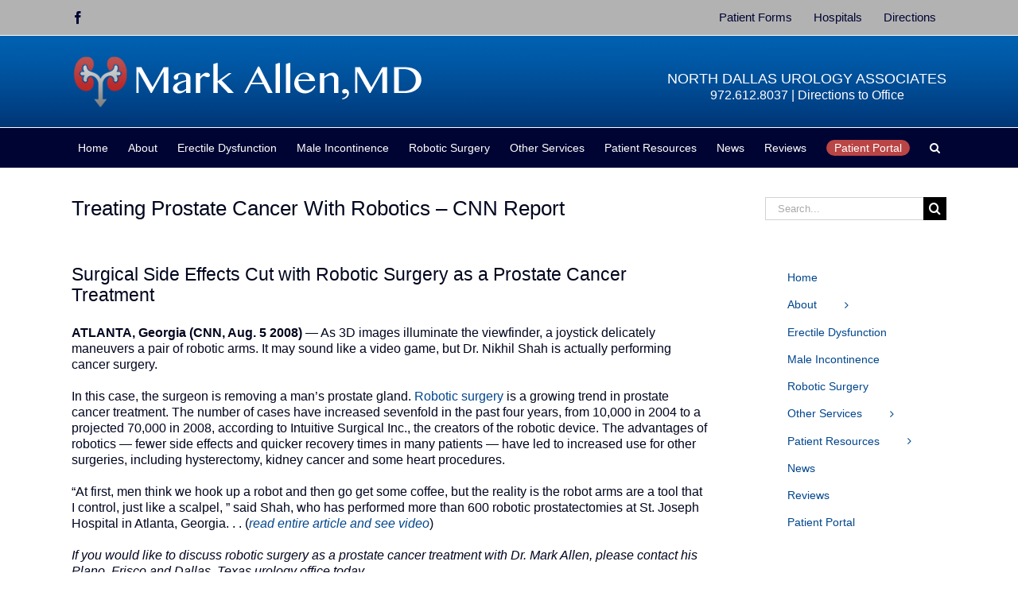

--- FILE ---
content_type: text/html; charset=UTF-8
request_url: https://northtexasurologist.com/treating-prostate-cancer-with-robotics-cnn-reprt/
body_size: 20273
content:
<!DOCTYPE html>
<html class="avada-html-layout-wide avada-html-header-position-top" lang="en-US" prefix="og: http://ogp.me/ns# fb: http://ogp.me/ns/fb#">
<head>
	<meta http-equiv="X-UA-Compatible" content="IE=edge" />
	<meta http-equiv="Content-Type" content="text/html; charset=utf-8"/>
	<meta name="viewport" content="width=device-width, initial-scale=1" />
	<meta name='robots' content='index, follow, max-image-preview:large, max-snippet:-1, max-video-preview:-1' />
	<style>img:is([sizes="auto" i], [sizes^="auto," i]) { contain-intrinsic-size: 3000px 1500px }</style>
	
	<!-- This site is optimized with the Yoast SEO plugin v26.8 - https://yoast.com/product/yoast-seo-wordpress/ -->
	<title>Prostate Cancer Treatment | Robotic Surgery | CNN Report</title>
	<meta name="description" content="A CNN report on treating prostate cancer with robotic surgery." />
	<link rel="canonical" href="https://northtexasurologist.com/treating-prostate-cancer-with-robotics-cnn-reprt/" />
	<meta property="og:locale" content="en_US" />
	<meta property="og:type" content="article" />
	<meta property="og:title" content="Prostate Cancer Treatment | Robotic Surgery | CNN Report" />
	<meta property="og:description" content="A CNN report on treating prostate cancer with robotic surgery." />
	<meta property="og:url" content="https://northtexasurologist.com/treating-prostate-cancer-with-robotics-cnn-reprt/" />
	<meta property="og:site_name" content="Dallas Urologist *Prostate Cancer* Robotic Surgery | Mark Allen, MD" />
	<meta property="article:published_time" content="2009-01-25T22:21:38+00:00" />
	<meta property="article:modified_time" content="2017-08-16T18:36:54+00:00" />
	<meta name="author" content="Mark Allen" />
	<meta name="twitter:card" content="summary_large_image" />
	<meta name="twitter:label1" content="Written by" />
	<meta name="twitter:data1" content="Mark Allen" />
	<meta name="twitter:label2" content="Est. reading time" />
	<meta name="twitter:data2" content="2 minutes" />
	<script type="application/ld+json" class="yoast-schema-graph">{"@context":"https://schema.org","@graph":[{"@type":"Article","@id":"https://northtexasurologist.com/treating-prostate-cancer-with-robotics-cnn-reprt/#article","isPartOf":{"@id":"https://northtexasurologist.com/treating-prostate-cancer-with-robotics-cnn-reprt/"},"author":{"name":"Mark Allen","@id":"https://northtexasurologist.com/#/schema/person/72d511c69e5d3479bace7e0e2554545e"},"headline":"Treating Prostate Cancer With Robotics &#8211; CNN Report","datePublished":"2009-01-25T22:21:38+00:00","dateModified":"2017-08-16T18:36:54+00:00","mainEntityOfPage":{"@id":"https://northtexasurologist.com/treating-prostate-cancer-with-robotics-cnn-reprt/"},"wordCount":342,"publisher":{"@id":"https://northtexasurologist.com/#organization"},"keywords":["3d Images","Add new tag","Advantages Of Robotics","Cancer Surgery","Cnn","da Vinci Surgery","Heart Procedures","Hysterectomy","Intuitive Surgical Inc","Joystick","Kidney Cancer","Nikhil","Prostate Cancer","Prostate Cancer Surgery","Prostate Cancer Treatment","Prostate Gland","Radical Prostatectomy","Robot Arms","Robotic Arms","Robotic Device","Robotic Prostatectomy","Robotic Surgery","Scalpel","St Joseph Hospital","St Joseph Hospital In Atlanta","Viewfinder"],"articleSection":["Prostate Cancer","Robotic","Urology News"],"inLanguage":"en-US"},{"@type":"WebPage","@id":"https://northtexasurologist.com/treating-prostate-cancer-with-robotics-cnn-reprt/","url":"https://northtexasurologist.com/treating-prostate-cancer-with-robotics-cnn-reprt/","name":"Prostate Cancer Treatment | Robotic Surgery | CNN Report","isPartOf":{"@id":"https://northtexasurologist.com/#website"},"datePublished":"2009-01-25T22:21:38+00:00","dateModified":"2017-08-16T18:36:54+00:00","description":"A CNN report on treating prostate cancer with robotic surgery.","breadcrumb":{"@id":"https://northtexasurologist.com/treating-prostate-cancer-with-robotics-cnn-reprt/#breadcrumb"},"inLanguage":"en-US","potentialAction":[{"@type":"ReadAction","target":["https://northtexasurologist.com/treating-prostate-cancer-with-robotics-cnn-reprt/"]}]},{"@type":"BreadcrumbList","@id":"https://northtexasurologist.com/treating-prostate-cancer-with-robotics-cnn-reprt/#breadcrumb","itemListElement":[{"@type":"ListItem","position":1,"name":"Home","item":"https://northtexasurologist.com/"},{"@type":"ListItem","position":2,"name":"Treating Prostate Cancer With Robotics &#8211; CNN Report"}]},{"@type":"WebSite","@id":"https://northtexasurologist.com/#website","url":"https://northtexasurologist.com/","name":"Dallas Urologist *Prostate Cancer* Robotic Surgery | Mark Allen, MD","description":"Male &amp; Female Urology | Robotic Surgery | Prostate Cancer","publisher":{"@id":"https://northtexasurologist.com/#organization"},"potentialAction":[{"@type":"SearchAction","target":{"@type":"EntryPoint","urlTemplate":"https://northtexasurologist.com/?s={search_term_string}"},"query-input":{"@type":"PropertyValueSpecification","valueRequired":true,"valueName":"search_term_string"}}],"inLanguage":"en-US"},{"@type":"Organization","@id":"https://northtexasurologist.com/#organization","name":"Mark Allen, MD","url":"https://northtexasurologist.com/","logo":{"@type":"ImageObject","inLanguage":"en-US","@id":"https://northtexasurologist.com/#/schema/logo/image/","url":"https://northtexasurologist.com/wp-content/uploads/2015/02/Mark-Allen-Urology-Plano-logo-white-8.png","contentUrl":"https://northtexasurologist.com/wp-content/uploads/2015/02/Mark-Allen-Urology-Plano-logo-white-8.png","width":491,"height":88,"caption":"Mark Allen, MD"},"image":{"@id":"https://northtexasurologist.com/#/schema/logo/image/"}},{"@type":"Person","@id":"https://northtexasurologist.com/#/schema/person/72d511c69e5d3479bace7e0e2554545e","name":"Mark Allen","image":{"@type":"ImageObject","inLanguage":"en-US","@id":"https://northtexasurologist.com/#/schema/person/image/","url":"https://secure.gravatar.com/avatar/1d2caf118735e219729e1d4a45630d0f5b6080df5be8980ee473bdfbcc22619b?s=96&d=mm&r=g","contentUrl":"https://secure.gravatar.com/avatar/1d2caf118735e219729e1d4a45630d0f5b6080df5be8980ee473bdfbcc22619b?s=96&d=mm&r=g","caption":"Mark Allen"},"sameAs":["https://northtexasurologist.com"],"url":"https://northtexasurologist.com/author/admin/"}]}</script>
	<!-- / Yoast SEO plugin. -->


<link rel="alternate" type="application/rss+xml" title="Dallas Urologist *Prostate Cancer* Robotic Surgery | Mark Allen, MD &raquo; Feed" href="https://northtexasurologist.com/feed/" />
<link rel="alternate" type="application/rss+xml" title="Dallas Urologist *Prostate Cancer* Robotic Surgery | Mark Allen, MD &raquo; Comments Feed" href="https://northtexasurologist.com/comments/feed/" />
					<link rel="shortcut icon" href="https://northtexasurologist.com/wp-content/uploads/2015/05/allen-icon-32px.jpg" type="image/x-icon" />
		
		
		
									<meta name="description" content="Surgical Side Effects Cut with Robotic Surgery as a Prostate Cancer Treatment
ATLANTA, Georgia (CNN, Aug. 5 2008) -- As 3D images illuminate the viewfinder, a joystick delicately maneuvers a pair of robotic arms. It may sound like a video game, but Dr. Nikhil Shah is actually performing cancer surgery.

In this case, the surgeon is removing"/>
				
		<meta property="og:locale" content="en_US"/>
		<meta property="og:type" content="article"/>
		<meta property="og:site_name" content="Dallas Urologist *Prostate Cancer* Robotic Surgery | Mark Allen, MD"/>
		<meta property="og:title" content="Prostate Cancer Treatment | Robotic Surgery | CNN Report"/>
				<meta property="og:description" content="Surgical Side Effects Cut with Robotic Surgery as a Prostate Cancer Treatment
ATLANTA, Georgia (CNN, Aug. 5 2008) -- As 3D images illuminate the viewfinder, a joystick delicately maneuvers a pair of robotic arms. It may sound like a video game, but Dr. Nikhil Shah is actually performing cancer surgery.

In this case, the surgeon is removing"/>
				<meta property="og:url" content="https://northtexasurologist.com/treating-prostate-cancer-with-robotics-cnn-reprt/"/>
										<meta property="article:published_time" content="2009-01-25T22:21:38-06:00"/>
							<meta property="article:modified_time" content="2017-08-16T18:36:54-06:00"/>
								<meta name="author" content="Mark Allen"/>
								<meta property="og:image" content="https://northtexasurologist.com/wp-content/uploads/2015/02/Mark-Allen-Urology-Plano-logo-white-11.png"/>
		<meta property="og:image:width" content="443"/>
		<meta property="og:image:height" content="73"/>
		<meta property="og:image:type" content=""/>
				<script type="text/javascript">
/* <![CDATA[ */
window._wpemojiSettings = {"baseUrl":"https:\/\/s.w.org\/images\/core\/emoji\/16.0.1\/72x72\/","ext":".png","svgUrl":"https:\/\/s.w.org\/images\/core\/emoji\/16.0.1\/svg\/","svgExt":".svg","source":{"concatemoji":"https:\/\/northtexasurologist.com\/wp-includes\/js\/wp-emoji-release.min.js?ver=6.8.3"}};
/*! This file is auto-generated */
!function(s,n){var o,i,e;function c(e){try{var t={supportTests:e,timestamp:(new Date).valueOf()};sessionStorage.setItem(o,JSON.stringify(t))}catch(e){}}function p(e,t,n){e.clearRect(0,0,e.canvas.width,e.canvas.height),e.fillText(t,0,0);var t=new Uint32Array(e.getImageData(0,0,e.canvas.width,e.canvas.height).data),a=(e.clearRect(0,0,e.canvas.width,e.canvas.height),e.fillText(n,0,0),new Uint32Array(e.getImageData(0,0,e.canvas.width,e.canvas.height).data));return t.every(function(e,t){return e===a[t]})}function u(e,t){e.clearRect(0,0,e.canvas.width,e.canvas.height),e.fillText(t,0,0);for(var n=e.getImageData(16,16,1,1),a=0;a<n.data.length;a++)if(0!==n.data[a])return!1;return!0}function f(e,t,n,a){switch(t){case"flag":return n(e,"\ud83c\udff3\ufe0f\u200d\u26a7\ufe0f","\ud83c\udff3\ufe0f\u200b\u26a7\ufe0f")?!1:!n(e,"\ud83c\udde8\ud83c\uddf6","\ud83c\udde8\u200b\ud83c\uddf6")&&!n(e,"\ud83c\udff4\udb40\udc67\udb40\udc62\udb40\udc65\udb40\udc6e\udb40\udc67\udb40\udc7f","\ud83c\udff4\u200b\udb40\udc67\u200b\udb40\udc62\u200b\udb40\udc65\u200b\udb40\udc6e\u200b\udb40\udc67\u200b\udb40\udc7f");case"emoji":return!a(e,"\ud83e\udedf")}return!1}function g(e,t,n,a){var r="undefined"!=typeof WorkerGlobalScope&&self instanceof WorkerGlobalScope?new OffscreenCanvas(300,150):s.createElement("canvas"),o=r.getContext("2d",{willReadFrequently:!0}),i=(o.textBaseline="top",o.font="600 32px Arial",{});return e.forEach(function(e){i[e]=t(o,e,n,a)}),i}function t(e){var t=s.createElement("script");t.src=e,t.defer=!0,s.head.appendChild(t)}"undefined"!=typeof Promise&&(o="wpEmojiSettingsSupports",i=["flag","emoji"],n.supports={everything:!0,everythingExceptFlag:!0},e=new Promise(function(e){s.addEventListener("DOMContentLoaded",e,{once:!0})}),new Promise(function(t){var n=function(){try{var e=JSON.parse(sessionStorage.getItem(o));if("object"==typeof e&&"number"==typeof e.timestamp&&(new Date).valueOf()<e.timestamp+604800&&"object"==typeof e.supportTests)return e.supportTests}catch(e){}return null}();if(!n){if("undefined"!=typeof Worker&&"undefined"!=typeof OffscreenCanvas&&"undefined"!=typeof URL&&URL.createObjectURL&&"undefined"!=typeof Blob)try{var e="postMessage("+g.toString()+"("+[JSON.stringify(i),f.toString(),p.toString(),u.toString()].join(",")+"));",a=new Blob([e],{type:"text/javascript"}),r=new Worker(URL.createObjectURL(a),{name:"wpTestEmojiSupports"});return void(r.onmessage=function(e){c(n=e.data),r.terminate(),t(n)})}catch(e){}c(n=g(i,f,p,u))}t(n)}).then(function(e){for(var t in e)n.supports[t]=e[t],n.supports.everything=n.supports.everything&&n.supports[t],"flag"!==t&&(n.supports.everythingExceptFlag=n.supports.everythingExceptFlag&&n.supports[t]);n.supports.everythingExceptFlag=n.supports.everythingExceptFlag&&!n.supports.flag,n.DOMReady=!1,n.readyCallback=function(){n.DOMReady=!0}}).then(function(){return e}).then(function(){var e;n.supports.everything||(n.readyCallback(),(e=n.source||{}).concatemoji?t(e.concatemoji):e.wpemoji&&e.twemoji&&(t(e.twemoji),t(e.wpemoji)))}))}((window,document),window._wpemojiSettings);
/* ]]> */
</script>
<link rel='stylesheet' id='wp-customer-reviews-3-frontend-css' href='https://northtexasurologist.com/wp-content/plugins/wp-customer-reviews/css/wp-customer-reviews.css?ver=3.7.7' type='text/css' media='all' />
<style id='wp-emoji-styles-inline-css' type='text/css'>

	img.wp-smiley, img.emoji {
		display: inline !important;
		border: none !important;
		box-shadow: none !important;
		height: 1em !important;
		width: 1em !important;
		margin: 0 0.07em !important;
		vertical-align: -0.1em !important;
		background: none !important;
		padding: 0 !important;
	}
</style>
<link rel='stylesheet' id='fusion-dynamic-css-css' href='https://northtexasurologist.com/wp-content/uploads/fusion-styles/181f4c803a19d95fbdf9ad0d60765f03.min.css?ver=3.11.14' type='text/css' media='all' />
<script type="text/javascript" src="https://northtexasurologist.com/wp-includes/js/jquery/jquery.min.js?ver=3.7.1" id="jquery-core-js"></script>
<script type="text/javascript" src="https://northtexasurologist.com/wp-includes/js/jquery/jquery-migrate.min.js?ver=3.4.1" id="jquery-migrate-js"></script>
<script type="text/javascript" src="https://northtexasurologist.com/wp-content/plugins/wp-customer-reviews/js/wp-customer-reviews.js?ver=3.7.7" id="wp-customer-reviews-3-frontend-js"></script>
<link rel="https://api.w.org/" href="https://northtexasurologist.com/wp-json/" /><link rel="alternate" title="JSON" type="application/json" href="https://northtexasurologist.com/wp-json/wp/v2/posts/573" /><link rel="EditURI" type="application/rsd+xml" title="RSD" href="https://northtexasurologist.com/xmlrpc.php?rsd" />
<link rel='shortlink' href='https://northtexasurologist.com/?p=573' />
<link rel="alternate" title="oEmbed (JSON)" type="application/json+oembed" href="https://northtexasurologist.com/wp-json/oembed/1.0/embed?url=https%3A%2F%2Fnorthtexasurologist.com%2Ftreating-prostate-cancer-with-robotics-cnn-reprt%2F" />
<link rel="alternate" title="oEmbed (XML)" type="text/xml+oembed" href="https://northtexasurologist.com/wp-json/oembed/1.0/embed?url=https%3A%2F%2Fnorthtexasurologist.com%2Ftreating-prostate-cancer-with-robotics-cnn-reprt%2F&#038;format=xml" />
<style type="text/css" id="css-fb-visibility">@media screen and (max-width: 640px){.fusion-no-small-visibility{display:none !important;}body .sm-text-align-center{text-align:center !important;}body .sm-text-align-left{text-align:left !important;}body .sm-text-align-right{text-align:right !important;}body .sm-flex-align-center{justify-content:center !important;}body .sm-flex-align-flex-start{justify-content:flex-start !important;}body .sm-flex-align-flex-end{justify-content:flex-end !important;}body .sm-mx-auto{margin-left:auto !important;margin-right:auto !important;}body .sm-ml-auto{margin-left:auto !important;}body .sm-mr-auto{margin-right:auto !important;}body .fusion-absolute-position-small{position:absolute;top:auto;width:100%;}.awb-sticky.awb-sticky-small{ position: sticky; top: var(--awb-sticky-offset,0); }}@media screen and (min-width: 641px) and (max-width: 1024px){.fusion-no-medium-visibility{display:none !important;}body .md-text-align-center{text-align:center !important;}body .md-text-align-left{text-align:left !important;}body .md-text-align-right{text-align:right !important;}body .md-flex-align-center{justify-content:center !important;}body .md-flex-align-flex-start{justify-content:flex-start !important;}body .md-flex-align-flex-end{justify-content:flex-end !important;}body .md-mx-auto{margin-left:auto !important;margin-right:auto !important;}body .md-ml-auto{margin-left:auto !important;}body .md-mr-auto{margin-right:auto !important;}body .fusion-absolute-position-medium{position:absolute;top:auto;width:100%;}.awb-sticky.awb-sticky-medium{ position: sticky; top: var(--awb-sticky-offset,0); }}@media screen and (min-width: 1025px){.fusion-no-large-visibility{display:none !important;}body .lg-text-align-center{text-align:center !important;}body .lg-text-align-left{text-align:left !important;}body .lg-text-align-right{text-align:right !important;}body .lg-flex-align-center{justify-content:center !important;}body .lg-flex-align-flex-start{justify-content:flex-start !important;}body .lg-flex-align-flex-end{justify-content:flex-end !important;}body .lg-mx-auto{margin-left:auto !important;margin-right:auto !important;}body .lg-ml-auto{margin-left:auto !important;}body .lg-mr-auto{margin-right:auto !important;}body .fusion-absolute-position-large{position:absolute;top:auto;width:100%;}.awb-sticky.awb-sticky-large{ position: sticky; top: var(--awb-sticky-offset,0); }}</style>		<script type="text/javascript">
			var doc = document.documentElement;
			doc.setAttribute( 'data-useragent', navigator.userAgent );
		</script>
		<script>
  (function(i,s,o,g,r,a,m){i['GoogleAnalyticsObject']=r;i[r]=i[r]||function(){
  (i[r].q=i[r].q||[]).push(arguments)},i[r].l=1*new Date();a=s.createElement(o),
  m=s.getElementsByTagName(o)[0];a.async=1;a.src=g;m.parentNode.insertBefore(a,m)
  })(window,document,'script','//www.google-analytics.com/analytics.js','ga');

  ga('create', 'UA-31850911-1', 'auto');
  ga('send', 'pageview');

</script>
	<!-- Facebook Pixel Code -->
<script>
!function(f,b,e,v,n,t,s){if(f.fbq)return;n=f.fbq=function(){n.callMethod?
n.callMethod.apply(n,arguments):n.queue.push(arguments)};if(!f._fbq)f._fbq=n;
n.push=n;n.loaded=!0;n.version='2.0';n.queue=[];t=b.createElement(e);t.async=!0;
t.src=v;s=b.getElementsByTagName(e)[0];s.parentNode.insertBefore(t,s)}(window,
document,'script','https://connect.facebook.net/en_US/fbevents.js');

fbq('init', '1012721208768167');
fbq('track', "PageView");</script>
<noscript><img height="1" width="1" style="display:none"
src="https://www.facebook.com/tr?id=1012721208768167&ev=PageView&noscript=1"
/></noscript>
<!-- End Facebook Pixel Code --></head>

<body class="wp-singular post-template-default single single-post postid-573 single-format-standard wp-theme-Avada has-sidebar fusion-image-hovers fusion-pagination-sizing fusion-button_type-flat fusion-button_span-no fusion-button_gradient-linear avada-image-rollover-circle-yes avada-image-rollover-yes avada-image-rollover-direction-left fusion-has-button-gradient fusion-body ltr fusion-sticky-header no-tablet-sticky-header no-mobile-sticky-header fusion-disable-outline fusion-sub-menu-fade mobile-logo-pos-left layout-wide-mode avada-has-boxed-modal-shadow-none layout-scroll-offset-full avada-has-zero-margin-offset-top fusion-top-header menu-text-align-center mobile-menu-design-modern fusion-show-pagination-text fusion-header-layout-v4 avada-responsive avada-footer-fx-bg-parallax avada-menu-highlight-style-bar fusion-search-form-classic fusion-main-menu-search-overlay fusion-avatar-square avada-sticky-shrinkage avada-dropdown-styles avada-blog-layout-large avada-blog-archive-layout-large avada-header-shadow-no avada-menu-icon-position-left avada-has-megamenu-shadow avada-has-mainmenu-dropdown-divider avada-has-main-nav-search-icon avada-has-breadcrumb-mobile-hidden avada-has-titlebar-bar_and_content avada-has-header-bg-image avada-header-bg-repeat-x avada-has-pagination-padding avada-flyout-menu-direction-fade avada-ec-views-v1" data-awb-post-id="573">
		<a class="skip-link screen-reader-text" href="#content">Skip to content</a>

	<div id="boxed-wrapper">
		
		<div id="wrapper" class="fusion-wrapper">
			<div id="home" style="position:relative;top:-1px;"></div>
							
					
			<header class="fusion-header-wrapper">
				<div class="fusion-header-v4 fusion-logo-alignment fusion-logo-left fusion-sticky-menu-1 fusion-sticky-logo-1 fusion-mobile-logo-1 fusion-sticky-menu-only fusion-header-menu-align-center fusion-mobile-menu-design-modern">
					
<div class="fusion-secondary-header">
	<div class="fusion-row">
					<div class="fusion-alignleft">
				<div class="fusion-social-links-header"><div class="fusion-social-networks"><div class="fusion-social-networks-wrapper"><a  class="fusion-social-network-icon fusion-tooltip fusion-facebook awb-icon-facebook" style data-placement="bottom" data-title="Facebook" data-toggle="tooltip" title="Facebook" href="https://www.facebook.com/drmarkallen" target="_blank" rel="noreferrer"><span class="screen-reader-text">Facebook</span></a></div></div></div>			</div>
							<div class="fusion-alignright">
				<nav class="fusion-secondary-menu" role="navigation" aria-label="Secondary Menu"><ul id="menu-top-nav" class="menu"><li  id="menu-item-1951"  class="menu-item menu-item-type-post_type menu-item-object-page menu-item-1951"  data-item-id="1951"><a  href="https://northtexasurologist.com/patient-forms/" class="fusion-bar-highlight"><span class="menu-text">Patient Forms</span></a></li><li  id="menu-item-1952"  class="menu-item menu-item-type-post_type menu-item-object-page menu-item-1952"  data-item-id="1952"><a  href="https://northtexasurologist.com/hospitals-plano-frisco-dallas/" class="fusion-bar-highlight"><span class="menu-text">Hospitals</span></a></li><li  id="menu-item-1950"  class="menu-item menu-item-type-custom menu-item-object-custom menu-item-1950"  data-item-id="1950"><a  href="https://www.google.com/maps/place/5300+W+Plano+Pkwy+%23200,+Plano,+TX+75093/@33.016139,-96.807281,17z/data=!3m1!4b1!4m2!3m1!1s0x864c23bb46a8b349:0xcc1c619f01bb6ff" class="fusion-bar-highlight"><span class="menu-text">Directions</span></a></li></ul></nav><nav class="fusion-mobile-nav-holder fusion-mobile-menu-text-align-left" aria-label="Secondary Mobile Menu"></nav>			</div>
			</div>
</div>
<div class="fusion-header-sticky-height"></div>
<div class="fusion-sticky-header-wrapper"> <!-- start fusion sticky header wrapper -->
	<div class="fusion-header">
		<div class="fusion-row">
							<div class="fusion-logo" data-margin-top="-8px" data-margin-bottom="-10px" data-margin-left="0px" data-margin-right="0px">
			<a class="fusion-logo-link"  href="https://northtexasurologist.com/" >

						<!-- standard logo -->
			<img src="https://northtexasurologist.com/wp-content/uploads/2015/02/Mark-Allen-Urology-Plano-logo-white-11.png" srcset="https://northtexasurologist.com/wp-content/uploads/2015/02/Mark-Allen-Urology-Plano-logo-white-11.png 1x" width="443" height="73" alt="Dallas Urologist *Prostate Cancer* Robotic Surgery | Mark Allen, MD Logo" data-retina_logo_url="" class="fusion-standard-logo" />

											<!-- mobile logo -->
				<img src="https://northtexasurologist.com/wp-content/uploads/2015/02/Mark-Allen-Urology-Plano-logo-white-11.png" srcset="https://northtexasurologist.com/wp-content/uploads/2015/02/Mark-Allen-Urology-Plano-logo-white-11.png 1x" width="443" height="73" alt="Dallas Urologist *Prostate Cancer* Robotic Surgery | Mark Allen, MD Logo" data-retina_logo_url="" class="fusion-mobile-logo" />
			
											<!-- sticky header logo -->
				<img src="https://northtexasurologist.com/wp-content/uploads/2015/02/Mark-Allen-Urology-Plano-logo-white-11.png" srcset="https://northtexasurologist.com/wp-content/uploads/2015/02/Mark-Allen-Urology-Plano-logo-white-11.png 1x" width="443" height="73" alt="Dallas Urologist *Prostate Cancer* Robotic Surgery | Mark Allen, MD Logo" data-retina_logo_url="" class="fusion-sticky-logo" />
					</a>
		
<div class="fusion-header-content-3-wrapper">
			<div class="fusion-header-banner">
			<div style="font-size: 115%; color: #ffffff; margin-top:10px;">NORTH DALLAS UROLOGY ASSOCIATES</div><center><a href="tel:9726128037"><span  style="font-size: 100%; color: #ffffff;">972.612.8037</span></a><span  style="font-size: 100%; color: #ffffff;"> | </span><a href="https://www.google.com/maps/dir/Current+Location/5300+W+Plano+Pkwy+%23200,+Plano,+TX+75093/" target="_blank"><span  style="font-size: 100%; color: #ffffff; ">Directions to Office</span></a></center>		</div>
	</div>
</div>
								<div class="fusion-mobile-menu-icons">
							<a href="#" class="fusion-icon awb-icon-bars" aria-label="Toggle mobile menu" aria-expanded="false"></a>
		
		
		
			</div>
			
					</div>
	</div>
	<div class="fusion-secondary-main-menu">
		<div class="fusion-row">
			<nav class="fusion-main-menu" aria-label="Main Menu"><div class="fusion-overlay-search">		<form role="search" class="searchform fusion-search-form  fusion-search-form-classic" method="get" action="https://northtexasurologist.com/">
			<div class="fusion-search-form-content">

				
				<div class="fusion-search-field search-field">
					<label><span class="screen-reader-text">Search for:</span>
													<input type="search" value="" name="s" class="s" placeholder="Search..." required aria-required="true" aria-label="Search..."/>
											</label>
				</div>
				<div class="fusion-search-button search-button">
					<input type="submit" class="fusion-search-submit searchsubmit" aria-label="Search" value="&#xf002;" />
									</div>

				
			</div>


			
		</form>
		<div class="fusion-search-spacer"></div><a href="#" role="button" aria-label="Close Search" class="fusion-close-search"></a></div><ul id="menu-main-menu" class="fusion-menu"><li  id="menu-item-2212"  class="menu-item menu-item-type-post_type menu-item-object-page menu-item-home menu-item-2212"  data-item-id="2212"><a  href="https://northtexasurologist.com/" class="fusion-bar-highlight"><span class="menu-text">Home</span></a></li><li  id="menu-item-2330"  class="menu-item menu-item-type-post_type menu-item-object-page menu-item-has-children menu-item-2330 fusion-dropdown-menu"  data-item-id="2330"><a  href="https://northtexasurologist.com/dallas-tx-urologist-robotic-surgery-prostate-cancer-treatment/" class="fusion-bar-highlight"><span class="menu-text">About</span></a><ul class="sub-menu"><li  id="menu-item-2331"  class="menu-item menu-item-type-post_type menu-item-object-page menu-item-2331 fusion-dropdown-submenu" ><a  href="https://northtexasurologist.com/dallas-tx-urologist-robotic-surgery-prostate-cancer-treatment/dr-mark-allen-md/" class="fusion-bar-highlight"><span>Meet Dr. Mark Allen – Dallas Urologist and Robotic Surgeon</span></a></li><li  id="menu-item-2332"  class="menu-item menu-item-type-post_type menu-item-object-page menu-item-2332 fusion-dropdown-submenu" ><a  href="https://northtexasurologist.com/dallas-tx-urologist-robotic-surgery-prostate-cancer-treatment/north-dallas-urology-associates/" class="fusion-bar-highlight"><span>North Dallas Urology Associates</span></a></li><li  id="menu-item-2333"  class="menu-item menu-item-type-post_type menu-item-object-page menu-item-2333 fusion-dropdown-submenu" ><a  href="https://northtexasurologist.com/dallas-tx-urologist-robotic-surgery-prostate-cancer-treatment/north-dallas-radiation-oncology/" class="fusion-bar-highlight"><span>North Dallas Radiation Oncology</span></a></li></ul></li><li  id="menu-item-2227"  class="menu-item menu-item-type-post_type menu-item-object-page menu-item-2227"  data-item-id="2227"><a  href="https://northtexasurologist.com/erectile-dysfunction-treatment-dallas-plano-richardson-frisco/" class="fusion-bar-highlight"><span class="menu-text">Erectile Dysfunction</span></a></li><li  id="menu-item-1419"  class="menu-item menu-item-type-post_type menu-item-object-page menu-item-1419"  data-item-id="1419"><a  href="https://northtexasurologist.com/male-incontinence-treatment-dallas-plano-frisco-richardson/" class="fusion-bar-highlight"><span class="menu-text">Male Incontinence</span></a></li><li  id="menu-item-1425"  class="menu-item menu-item-type-post_type menu-item-object-page menu-item-1425"  data-item-id="1425"><a  href="https://northtexasurologist.com/da-vinci-robotic-surgery-dallas-plano-frisco-richardson/" class="fusion-bar-highlight"><span class="menu-text">Robotic Surgery</span></a></li><li  id="menu-item-2084"  class="menu-item menu-item-type-post_type menu-item-object-page menu-item-has-children menu-item-2084 fusion-dropdown-menu"  data-item-id="2084"><a  href="https://northtexasurologist.com/specialties-north-dallas-urologist/" class="fusion-bar-highlight"><span class="menu-text">Other Services</span></a><ul class="sub-menu"><li  id="menu-item-1414"  class="menu-item menu-item-type-post_type menu-item-object-page menu-item-1414 fusion-dropdown-submenu" ><a  href="https://northtexasurologist.com/da-vinci-prostatectomy-robotic-prostate-surgery-north-texas/" class="fusion-bar-highlight"><span>da Vinci Prostatectomy for Prostate Cancer Treatment</span></a></li><li  id="menu-item-1415"  class="menu-item menu-item-type-post_type menu-item-object-page menu-item-1415 fusion-dropdown-submenu" ><a  href="https://northtexasurologist.com/urology-treatment-and-terms-glossary/enlarged-prostate-treatment-benign-prostatic-hyperplasia/" class="fusion-bar-highlight"><span>Enlarged Prostate Treatment</span></a></li><li  id="menu-item-1416"  class="menu-item menu-item-type-post_type menu-item-object-page menu-item-1416 fusion-dropdown-submenu" ><a  href="https://northtexasurologist.com/female-incontinence-treatment-dallas-plano-frisco-richardson/" class="fusion-bar-highlight"><span>Female Incontinence Treatment</span></a></li><li  id="menu-item-1417"  class="menu-item menu-item-type-post_type menu-item-object-page menu-item-1417 fusion-dropdown-submenu" ><a  href="https://northtexasurologist.com/greenlight-laser-therapy-enlarged-prostate-treatment/" class="fusion-bar-highlight"><span>GreenLight Laser Therapy</span></a></li><li  id="menu-item-1418"  class="menu-item menu-item-type-post_type menu-item-object-page menu-item-1418 fusion-dropdown-submenu" ><a  href="https://northtexasurologist.com/kidney-stones-treatment-dallas-plano-frisco-richardson/" class="fusion-bar-highlight"><span>Kidney Stone Treatment</span></a></li><li  id="menu-item-1420"  class="menu-item menu-item-type-post_type menu-item-object-page menu-item-1420 fusion-dropdown-submenu" ><a  href="https://northtexasurologist.com/no-scalpel-vasectomy-dallas-plano-frisco-richardson/" class="fusion-bar-highlight"><span>No-Scalpel Vasectomy</span></a></li><li  id="menu-item-1421"  class="menu-item menu-item-type-post_type menu-item-object-page menu-item-1421 fusion-dropdown-submenu" ><a  href="https://northtexasurologist.com/pelvic-floor-reconstruction-surgery-dallas-tx/" class="fusion-bar-highlight"><span>Pelvic Floor Reconstruction</span></a></li><li  id="menu-item-3249"  class="menu-item menu-item-type-post_type menu-item-object-post menu-item-3249 fusion-dropdown-submenu" ><a  href="https://northtexasurologist.com/pro-pell-therapy-bio-identical-hormone-replacement-therapy-bhrt-dallas-firsco-plano-tx/" class="fusion-bar-highlight"><span>Pro-Pell Therapy</span></a></li><li  id="menu-item-1423"  class="menu-item menu-item-type-post_type menu-item-object-page menu-item-1423 fusion-dropdown-submenu" ><a  href="https://northtexasurologist.com/prostate-cancer-treatment-dallas-texas/" class="fusion-bar-highlight"><span>Prostate Cancer</span></a></li><li  id="menu-item-3310"  class="menu-item menu-item-type-post_type menu-item-object-post menu-item-3310 fusion-dropdown-submenu" ><a  href="https://northtexasurologist.com/spaceoar-hydrogel-for-rectum-sparing-prostate-radiotherapy/" class="fusion-bar-highlight"><span>SpaceOAR Hydrogel</span></a></li><li  id="menu-item-1422"  class="menu-item menu-item-type-post_type menu-item-object-page menu-item-1422 fusion-dropdown-submenu" ><a  href="https://northtexasurologist.com/prostatitis-treatment-dallas-plano-frisco-richardson/" class="fusion-bar-highlight"><span>Prostatitis Treatment</span></a></li><li  id="menu-item-2323"  class="menu-item menu-item-type-post_type menu-item-object-post menu-item-2323 fusion-dropdown-submenu" ><a  href="https://northtexasurologist.com/urolift-system/" class="fusion-bar-highlight"><span>UroLift® System</span></a></li></ul></li><li  id="menu-item-1435"  class="menu-item menu-item-type-custom menu-item-object-custom menu-item-has-children menu-item-1435 fusion-dropdown-menu"  data-item-id="1435"><a  href="#" class="fusion-bar-highlight"><span class="menu-text">Patient Resources</span></a><ul class="sub-menu"><li  id="menu-item-1436"  class="menu-item menu-item-type-post_type menu-item-object-page menu-item-1436 fusion-dropdown-submenu" ><a  href="https://northtexasurologist.com/appointment-map-north-dallas-urology-associates/" class="fusion-bar-highlight"><span>Appointment &#038; Map</span></a></li><li  id="menu-item-1438"  class="menu-item menu-item-type-post_type menu-item-object-page menu-item-1438 fusion-dropdown-submenu" ><a  href="https://northtexasurologist.com/insurance-plans-accepted/" class="fusion-bar-highlight"><span>Insurance Plans Accepted</span></a></li><li  id="menu-item-1437"  class="menu-item menu-item-type-post_type menu-item-object-page menu-item-1437 fusion-dropdown-submenu" ><a  href="https://northtexasurologist.com/hospitals-plano-frisco-dallas/" class="fusion-bar-highlight"><span>Hospitals</span></a></li><li  id="menu-item-1857"  class="menu-item menu-item-type-post_type menu-item-object-page menu-item-1857 fusion-dropdown-submenu" ><a  href="https://northtexasurologist.com/patient-forms/" class="fusion-bar-highlight"><span>Patient Forms</span></a></li><li  id="menu-item-1441"  class="menu-item menu-item-type-post_type menu-item-object-page menu-item-1441 fusion-dropdown-submenu" ><a  href="https://northtexasurologist.com/urology-treatment-and-terms-glossary/" class="fusion-bar-highlight"><span>Glossary</span></a></li></ul></li><li  id="menu-item-1444"  class="menu-item menu-item-type-post_type menu-item-object-page menu-item-1444"  data-item-id="1444"><a  href="https://northtexasurologist.com/news/" class="fusion-bar-highlight"><span class="menu-text">News</span></a></li><li  id="menu-item-3117"  class="menu-item menu-item-type-custom menu-item-object-custom menu-item-3117"  data-item-id="3117"><a  class="fusion-bar-highlight" data-toggle="modal" data-target=".reviewform"><span class="menu-text">Reviews</span></a></li><li  id="menu-item-2110"  class="menu-item menu-item-type-custom menu-item-object-custom menu-item-2110"  data-item-id="2110"><a  href="https://mycw60.eclinicalweb.com/portal7650/jsp/100mp/login.jsp" class="fusion-bar-highlight"><span class="menu-text">Patient Portal</span></a></li><li class="fusion-custom-menu-item fusion-main-menu-search fusion-search-overlay"><a class="fusion-main-menu-icon fusion-bar-highlight" href="#" aria-label="Search" data-title="Search" title="Search" role="button" aria-expanded="false"></a></li></ul></nav><nav class="fusion-main-menu fusion-sticky-menu" aria-label="Main Menu Sticky"><div class="fusion-overlay-search">		<form role="search" class="searchform fusion-search-form  fusion-search-form-classic" method="get" action="https://northtexasurologist.com/">
			<div class="fusion-search-form-content">

				
				<div class="fusion-search-field search-field">
					<label><span class="screen-reader-text">Search for:</span>
													<input type="search" value="" name="s" class="s" placeholder="Search..." required aria-required="true" aria-label="Search..."/>
											</label>
				</div>
				<div class="fusion-search-button search-button">
					<input type="submit" class="fusion-search-submit searchsubmit" aria-label="Search" value="&#xf002;" />
									</div>

				
			</div>


			
		</form>
		<div class="fusion-search-spacer"></div><a href="#" role="button" aria-label="Close Search" class="fusion-close-search"></a></div><ul id="menu-top-nav-1" class="fusion-menu"><li   class="menu-item menu-item-type-post_type menu-item-object-page menu-item-1951"  data-item-id="1951"><a  href="https://northtexasurologist.com/patient-forms/" class="fusion-bar-highlight"><span class="menu-text">Patient Forms</span></a></li><li   class="menu-item menu-item-type-post_type menu-item-object-page menu-item-1952"  data-item-id="1952"><a  href="https://northtexasurologist.com/hospitals-plano-frisco-dallas/" class="fusion-bar-highlight"><span class="menu-text">Hospitals</span></a></li><li   class="menu-item menu-item-type-custom menu-item-object-custom menu-item-1950"  data-item-id="1950"><a  href="https://www.google.com/maps/place/5300+W+Plano+Pkwy+%23200,+Plano,+TX+75093/@33.016139,-96.807281,17z/data=!3m1!4b1!4m2!3m1!1s0x864c23bb46a8b349:0xcc1c619f01bb6ff" class="fusion-bar-highlight"><span class="menu-text">Directions</span></a></li><li class="fusion-custom-menu-item fusion-main-menu-search fusion-search-overlay"><a class="fusion-main-menu-icon fusion-bar-highlight" href="#" aria-label="Search" data-title="Search" title="Search" role="button" aria-expanded="false"></a></li></ul></nav>
<nav class="fusion-mobile-nav-holder fusion-mobile-menu-text-align-left" aria-label="Main Menu Mobile"></nav>

	<nav class="fusion-mobile-nav-holder fusion-mobile-menu-text-align-left fusion-mobile-sticky-nav-holder" aria-label="Main Menu Mobile Sticky"></nav>
					</div>
	</div>
</div> <!-- end fusion sticky header wrapper -->
				</div>
				<div class="fusion-clearfix"></div>
			</header>
								
							<div id="sliders-container" class="fusion-slider-visibility">
					</div>
				
					
							
			<section class="avada-page-titlebar-wrapper" aria-label="Page Title Bar">
	<div class="fusion-page-title-bar fusion-page-title-bar-search fusion-page-title-bar-left">
		<div class="fusion-page-title-row">
			<div class="fusion-page-title-wrapper">
				<div class="fusion-page-title-captions">

																							<h1 class="entry-title">Treating Prostate Cancer With Robotics &#8211; CNN Report</h1>

											
					
				</div>

															<div class="fusion-page-title-secondary">
									<form role="search" class="searchform fusion-search-form  fusion-search-form-classic" method="get" action="https://northtexasurologist.com/">
			<div class="fusion-search-form-content">

				
				<div class="fusion-search-field search-field">
					<label><span class="screen-reader-text">Search for:</span>
													<input type="search" value="" name="s" class="s" placeholder="Search..." required aria-required="true" aria-label="Search..."/>
											</label>
				</div>
				<div class="fusion-search-button search-button">
					<input type="submit" class="fusion-search-submit searchsubmit" aria-label="Search" value="&#xf002;" />
									</div>

				
			</div>


			
		</form>
								</div>
									
			</div>
		</div>
	</div>
</section>

						<main id="main" class="clearfix ">
				<div class="fusion-row" style="">

<section id="content" style="float: left;">
	
					<article id="post-573" class="post post-573 type-post status-publish format-standard hentry category-prostate-cancer category-robotic category-urology-news tag-3d-images tag-add-new-tag tag-advantages-of-robotics tag-cancer-surgery tag-cnn tag-da-vinci-surgery tag-heart-procedures tag-hysterectomy tag-intuitive-surgical-inc tag-joystick tag-kidney-cancer tag-nikhil tag-prostate-cancer tag-prostate-cancer-surgery tag-prostate-cancer-treatment tag-prostate-gland tag-radical-prostatectomy tag-robot-arms tag-robotic-arms tag-robotic-device tag-robotic-prostatectomy tag-robotic-surgery tag-scalpel tag-st-joseph-hospital tag-st-joseph-hospital-in-atlanta tag-viewfinder">
										<span class="entry-title" style="display: none;">Treating Prostate Cancer With Robotics &#8211; CNN Report</span>
			
				
						<div class="post-content">
				<h2>Surgical Side Effects Cut with Robotic Surgery as a Prostate Cancer Treatment</h2>
<p><strong>ATLANTA, Georgia (CNN, Aug. 5 2008)</strong> &#8212; As 3D images illuminate the viewfinder, a joystick delicately maneuvers a pair of robotic arms. It may sound like a video game, but Dr. Nikhil Shah is actually performing cancer surgery.</p>
<p>In this case, the surgeon is removing a man&#8217;s prostate gland. <a href="/?page_id=310">Robotic surgery</a> is a growing trend in prostate cancer treatment. The number of cases have increased sevenfold in the past four years, from 10,000 in 2004 to a projected 70,000 in 2008, according to Intuitive Surgical Inc., the creators of the robotic device. The advantages of robotics &#8212; fewer side effects and quicker recovery times in many patients &#8212; have led to increased use for other surgeries, including hysterectomy, kidney cancer and some heart procedures.</p>
<p>&#8220;At first, men think we hook up a robot and then go get some coffee, but the reality is the robot arms are a tool that I control, just like a scalpel, &#8221; said Shah, who has performed more than 600 robotic prostatectomies at St. Joseph Hospital in Atlanta, Georgia. . . (<a href="http://www.cnn.com/2008/HEALTH/conditions/08/05/robotic.prostate.surgery/index.html#cnnSTCText" target="_blank"><em>read entire article and see video</em></a>)</p>
<p><em>If you would like to discuss robotic surgery as a prostate cancer treatment with Dr. Mark Allen, please contact his Plano, Frisco and Dallas, Texas urology office today.</em></p>
<div class="fusion-fullwidth fullwidth-box fusion-builder-row-1 hundred-percent-fullwidth non-hundred-percent-height-scrolling" style="--awb-border-radius-top-left:0px;--awb-border-radius-top-right:0px;--awb-border-radius-bottom-right:0px;--awb-border-radius-bottom-left:0px;--awb-overflow:visible;--awb-flex-wrap:wrap;" ><div class="fusion-builder-row fusion-row"><div class="fusion-layout-column fusion_builder_column fusion-builder-column-0 fusion_builder_column_1_1 1_1 fusion-one-full fusion-column-first fusion-column-last fusion-column-no-min-height" style="--awb-bg-size:cover;--awb-margin-bottom:0px;"><div class="fusion-column-wrapper fusion-flex-column-wrapper-legacy"><div class="fusion-reading-box-container reading-box-container-1" style="--awb-title-color:#00051e;--awb-margin-top:0px;--awb-margin-bottom:84px;"><div class="reading-box" style="background-color:#f6f6f6;border-width:1px;border-color:#999999;border-top-width:3px;border-top-color:var(--primary_color);border-style:solid;"><div class="fusion-reading-box-flex"><h2>CALL US TODAY TO SCHEDULE A CONSULTATION</h2><a class="button fusion-button button-default fusion-button-large button-large button-flat fusion-desktop-button fusion-tagline-button continue continue-right" style="-webkit-box-shadow:none;-moz-box-shadow:none;box-shadow:none;border-radius:0px 0px 0px 0px" href="#" target="_self"><span>(972) 612-8037 </span></a></div><a class="button fusion-button button-default fusion-button-large button-large button-flat fusion-mobile-button continue-right" style="-webkit-box-shadow:none;-moz-box-shadow:none;box-shadow:none;border-radius:0px 0px 0px 0px" href="#" target="_self"><span>(972) 612-8037 </span></a></div></div><div class="fusion-clearfix"></div></div></div></div></div>
							</div>

																																				
																	</article>
	</section>
<aside id="sidebar" class="sidebar fusion-widget-area fusion-content-widget-area fusion-sidebar-right fusion-specialties" style="float: right;" data="">
											
					<style type="text/css" data-id="avada-vertical-menu-widget-2">#avada-vertical-menu-widget-2 > ul.menu { margin-top: -8px; }</style><div id="avada-vertical-menu-widget-2" class="widget avada_vertical_menu" style="border-style: solid;border-color:transparent;border-width:0px;"><style>#fusion-vertical-menu-widget-avada-vertical-menu-widget-2-nav ul.menu li a {font-size:14px;}</style><nav id="fusion-vertical-menu-widget-avada-vertical-menu-widget-2-nav" class="fusion-vertical-menu-widget fusion-menu click left no-border" aria-label="Secondary Navigation: "><ul id="menu-main-menu-1" class="menu"><li class="menu-item menu-item-type-post_type menu-item-object-page menu-item-home menu-item-2212"><a href="https://northtexasurologist.com/"><span class="link-text"> Home</span><span class="arrow"></span></a></li><li class="menu-item menu-item-type-post_type menu-item-object-page menu-item-has-children menu-item-2330"><a href="https://northtexasurologist.com/dallas-tx-urologist-robotic-surgery-prostate-cancer-treatment/"><span class="link-text"> About</span><span class="arrow"></span></a><ul class="sub-menu"><li class="menu-item menu-item-type-post_type menu-item-object-page menu-item-2331"><a href="https://northtexasurologist.com/dallas-tx-urologist-robotic-surgery-prostate-cancer-treatment/dr-mark-allen-md/"><span class="link-text"> Meet Dr. Mark Allen – Dallas Urologist and Robotic Surgeon</span><span class="arrow"></span></a></li><li class="menu-item menu-item-type-post_type menu-item-object-page menu-item-2332"><a href="https://northtexasurologist.com/dallas-tx-urologist-robotic-surgery-prostate-cancer-treatment/north-dallas-urology-associates/"><span class="link-text"> North Dallas Urology Associates</span><span class="arrow"></span></a></li><li class="menu-item menu-item-type-post_type menu-item-object-page menu-item-2333"><a href="https://northtexasurologist.com/dallas-tx-urologist-robotic-surgery-prostate-cancer-treatment/north-dallas-radiation-oncology/"><span class="link-text"> North Dallas Radiation Oncology</span><span class="arrow"></span></a></li></ul></li><li class="menu-item menu-item-type-post_type menu-item-object-page menu-item-2227"><a href="https://northtexasurologist.com/erectile-dysfunction-treatment-dallas-plano-richardson-frisco/"><span class="link-text"> Erectile Dysfunction</span><span class="arrow"></span></a></li><li class="menu-item menu-item-type-post_type menu-item-object-page menu-item-1419"><a href="https://northtexasurologist.com/male-incontinence-treatment-dallas-plano-frisco-richardson/"><span class="link-text"> Male Incontinence</span><span class="arrow"></span></a></li><li class="menu-item menu-item-type-post_type menu-item-object-page menu-item-1425"><a href="https://northtexasurologist.com/da-vinci-robotic-surgery-dallas-plano-frisco-richardson/"><span class="link-text"> Robotic Surgery</span><span class="arrow"></span></a></li><li class="menu-item menu-item-type-post_type menu-item-object-page menu-item-has-children menu-item-2084"><a href="https://northtexasurologist.com/specialties-north-dallas-urologist/"><span class="link-text"> Other Services</span><span class="arrow"></span></a><ul class="sub-menu"><li class="menu-item menu-item-type-post_type menu-item-object-page menu-item-1414"><a href="https://northtexasurologist.com/da-vinci-prostatectomy-robotic-prostate-surgery-north-texas/"><span class="link-text"> da Vinci Prostatectomy for Prostate Cancer Treatment</span><span class="arrow"></span></a></li><li class="menu-item menu-item-type-post_type menu-item-object-page menu-item-1415"><a href="https://northtexasurologist.com/urology-treatment-and-terms-glossary/enlarged-prostate-treatment-benign-prostatic-hyperplasia/"><span class="link-text"> Enlarged Prostate Treatment</span><span class="arrow"></span></a></li><li class="menu-item menu-item-type-post_type menu-item-object-page menu-item-1416"><a href="https://northtexasurologist.com/female-incontinence-treatment-dallas-plano-frisco-richardson/"><span class="link-text"> Female Incontinence Treatment</span><span class="arrow"></span></a></li><li class="menu-item menu-item-type-post_type menu-item-object-page menu-item-1417"><a href="https://northtexasurologist.com/greenlight-laser-therapy-enlarged-prostate-treatment/"><span class="link-text"> GreenLight Laser Therapy</span><span class="arrow"></span></a></li><li class="menu-item menu-item-type-post_type menu-item-object-page menu-item-1418"><a href="https://northtexasurologist.com/kidney-stones-treatment-dallas-plano-frisco-richardson/"><span class="link-text"> Kidney Stone Treatment</span><span class="arrow"></span></a></li><li class="menu-item menu-item-type-post_type menu-item-object-page menu-item-1420"><a href="https://northtexasurologist.com/no-scalpel-vasectomy-dallas-plano-frisco-richardson/"><span class="link-text"> No-Scalpel Vasectomy</span><span class="arrow"></span></a></li><li class="menu-item menu-item-type-post_type menu-item-object-page menu-item-1421"><a href="https://northtexasurologist.com/pelvic-floor-reconstruction-surgery-dallas-tx/"><span class="link-text"> Pelvic Floor Reconstruction</span><span class="arrow"></span></a></li><li class="menu-item menu-item-type-post_type menu-item-object-post menu-item-3249"><a href="https://northtexasurologist.com/pro-pell-therapy-bio-identical-hormone-replacement-therapy-bhrt-dallas-firsco-plano-tx/"><span class="link-text"> Pro-Pell Therapy</span><span class="arrow"></span></a></li><li class="menu-item menu-item-type-post_type menu-item-object-page menu-item-1423"><a href="https://northtexasurologist.com/prostate-cancer-treatment-dallas-texas/"><span class="link-text"> Prostate Cancer</span><span class="arrow"></span></a></li><li class="menu-item menu-item-type-post_type menu-item-object-post menu-item-3310"><a href="https://northtexasurologist.com/spaceoar-hydrogel-for-rectum-sparing-prostate-radiotherapy/"><span class="link-text"> SpaceOAR Hydrogel</span><span class="arrow"></span></a></li><li class="menu-item menu-item-type-post_type menu-item-object-page menu-item-1422"><a href="https://northtexasurologist.com/prostatitis-treatment-dallas-plano-frisco-richardson/"><span class="link-text"> Prostatitis Treatment</span><span class="arrow"></span></a></li><li class="menu-item menu-item-type-post_type menu-item-object-post menu-item-2323"><a href="https://northtexasurologist.com/urolift-system/"><span class="link-text"> UroLift® System</span><span class="arrow"></span></a></li></ul></li><li class="menu-item menu-item-type-custom menu-item-object-custom menu-item-has-children menu-item-1435"><a href="#"><span class="link-text"> Patient Resources</span><span class="arrow"></span></a><ul class="sub-menu"><li class="menu-item menu-item-type-post_type menu-item-object-page menu-item-1436"><a href="https://northtexasurologist.com/appointment-map-north-dallas-urology-associates/"><span class="link-text"> Appointment &#038; Map</span><span class="arrow"></span></a></li><li class="menu-item menu-item-type-post_type menu-item-object-page menu-item-1438"><a href="https://northtexasurologist.com/insurance-plans-accepted/"><span class="link-text"> Insurance Plans Accepted</span><span class="arrow"></span></a></li><li class="menu-item menu-item-type-post_type menu-item-object-page menu-item-1437"><a href="https://northtexasurologist.com/hospitals-plano-frisco-dallas/"><span class="link-text"> Hospitals</span><span class="arrow"></span></a></li><li class="menu-item menu-item-type-post_type menu-item-object-page menu-item-1857"><a href="https://northtexasurologist.com/patient-forms/"><span class="link-text"> Patient Forms</span><span class="arrow"></span></a></li><li class="menu-item menu-item-type-post_type menu-item-object-page menu-item-1441"><a href="https://northtexasurologist.com/urology-treatment-and-terms-glossary/"><span class="link-text"> Glossary</span><span class="arrow"></span></a></li></ul></li><li class="menu-item menu-item-type-post_type menu-item-object-page menu-item-1444"><a href="https://northtexasurologist.com/news/"><span class="link-text"> News</span><span class="arrow"></span></a></li><li class="menu-item menu-item-type-custom menu-item-object-custom menu-item-3117"><a><span class="link-text"> Reviews</span><span class="arrow"></span></a></li><li class="menu-item menu-item-type-custom menu-item-object-custom menu-item-2110"><a href="https://mycw60.eclinicalweb.com/portal7650/jsp/100mp/login.jsp"><span class="link-text"> Patient Portal</span><span class="arrow"></span></a></li></ul></nav></div>			</aside>
						
					</div>  <!-- fusion-row -->
				</main>  <!-- #main -->
				
				
								
					
		<div class="fusion-footer">
					
	<footer class="fusion-footer-widget-area fusion-widget-area">
		<div class="fusion-row">
			<div class="fusion-columns fusion-columns-3 fusion-widget-area">
				
																									<div class="fusion-column col-lg-4 col-md-4 col-sm-4">
							<section id="text-10" class="fusion-footer-widget-column widget widget_text"><h4 class="widget-title">Contact</h4>			<div class="textwidget">North Dallas Urology Associates<br><br>
<address>
5300 West Plano Parkway<br> Suite 200<br> Plano, TX 75093<br><br>
Phone: <a href="tel:9726128037">972.612.8037</a><br>
Fax: 972.612.4414</a></div>
		<div style="clear:both;"></div></section><section id="enhancedtextwidget-2" class="fusion-footer-widget-column widget widget_text enhanced-text-widget"><div class="textwidget widget-text"><div class="fusion-modal modal fade modal-1 reviewform" tabindex="-1" role="dialog" aria-labelledby="modal-heading-1" aria-hidden="true" style="--awb-border-color:#ebebeb;--awb-background:#f6f6f6;">
<div class="modal-dialog modal-lg" role="document">
<div class="modal-content fusion-modal-content">
<div class="modal-header"><button class="close" type="button" data-dismiss="modal" aria-hidden="true" aria-label="Close">&times;</button></p>
<h3 class="modal-title" id="modal-heading-1" data-dismiss="modal" aria-hidden="true">Review Dr. Allen</h3>
</div>
<div class="modal-body fusion-clearfix">
<p>Thank you for choosing Dr. Allen as your healthcare provider. It is our goal to provide the highest level of care and service to our patients. </p>
<p>Please help us by leaving a review regarding your experience with Dr. Allen.</p>
<div data-wpcr3-content="1406">
<div class='wpcr3_respond_1 ' data-ajaxurl='["https:||northtexasurologist","com|wp-admin|admin-ajax","php?action=wpcr3-ajax"]' data-on-postid='573'data-postid='1406'>
<div class="wpcr3_respond_2">
<div class="wpcr3_div_2">
<table class="wpcr3_table_2">
<tbody>
<tr>
<td colspan="2">
<div class="wpcr3_leave_text">Submit your review</div>
</td>
</tr>
<tr class="wpcr3_review_form_text_field">
<td><label for="wpcr3_fname" class="comment-field">Name: </label></td>
<td><input maxlength="150" class="text-input wpcr3_required" type="text" id="wpcr3_fname" name="wpcr3_fname" value="" /></td>
</tr>
<tr class="wpcr3_review_form_text_field">
<td><label for="wpcr3_femail" class="comment-field">Email: </label></td>
<td><input maxlength="150" class="text-input wpcr3_required" type="text" id="wpcr3_femail" name="wpcr3_femail" value="" /></td>
</tr>
<tr class="wpcr3_review_form_text_field">
<td><label for="wpcr3_fwebsite" class="comment-field">Website: </label></td>
<td><input maxlength="150" class="text-input " type="text" id="wpcr3_fwebsite" name="wpcr3_fwebsite" value="" /></td>
</tr>
<tr class="wpcr3_review_form_text_field">
<td><label for="wpcr3_ftitle" class="comment-field">Review Title: </label></td>
<td><input maxlength="150" class="text-input " type="text" id="wpcr3_ftitle" name="wpcr3_ftitle" value="" /></td>
</tr>
<tr class="wpcr3_review_form_rating_field">
<td><label for="id_wpcr3_frating" class="comment-field">Rating: </label></td>
<td>
<div class="wpcr3_rating_stars">
<div class="wpcr3_rating_style1">
<div class="wpcr3_rating_style1_status">
<div class="wpcr3_rating_style1_score">
<div class="wpcr3_rating_style1_score1">1</div>
<div class="wpcr3_rating_style1_score2">2</div>
<div class="wpcr3_rating_style1_score3">3</div>
<div class="wpcr3_rating_style1_score4">4</div>
<div class="wpcr3_rating_style1_score5">5</div>
</div>
</div>
<div class="wpcr3_rating_style1_base wpcr3_hide">
<div class="wpcr3_rating_style1_average" style="width:0%;"></div>
</div>
</div>
</div>
<p><input style="display:none;" type="hidden" class="wpcr3_required wpcr3_frating" id="id_wpcr3_frating"name="wpcr3_frating" /></td>
</tr>
<tr class="wpcr3_review_form_review_field_label">
<td colspan="2"><label for="id_wpcr3_ftext" class="comment-field">Review: </label></td>
</tr>
<tr class="wpcr3_review_form_review_field_textarea">
<td colspan="2"><textarea class="wpcr3_required wpcr3_ftext" id="id_wpcr3_ftext" name="wpcr3_ftext" rows="8"cols="50"></textarea></td>
</tr>
<tr>
<td colspan="2" class="wpcr3_check_confirm">
<div class="wpcr3_clear"></div>
<p><input type="hidden" name="wpcr3_postid" value="1406" /><input type="text" class="wpcr3_fakehide wpcr3_fake_website" name="website" /><input type="text" class="wpcr3_fakehide wpcr3_fake_url" name="url" /><input type="checkbox" class="wpcr3_fakehide wpcr3_fconfirm1" name="wpcr3_fconfirm1" value="1" /><label><input type="checkbox" name="wpcr3_fconfirm2" class="wpcr3_fconfirm2" value="1" />&nbsp; Check this box to confirm you are human.</label><input type="checkbox" class="wpcr3_fakehide wpcr3_fconfirm3" name="wpcr3_fconfirm3" checked="checked" value="1" /></td>
</tr>
<tr>
<td colspan="2">
<div class="wpcr3_button_1 wpcr3_submit_btn">Submit</div>
<p>&nbsp;&nbsp;&nbsp;&nbsp;&nbsp;</p>
<div class="wpcr3_button_1 wpcr3_cancel_btn">Cancel</div>
</td>
</tr>
</tbody>
</table>
</div>
</div>
<div class="wpcr3_clear wpcr3_pb5"></div>
<div class="wpcr3_respond_3">
<p><div class="wpcr3_button_1 wpcr3_show_btn">Create your own review</div>
</p>
</div>
<div class="wpcr3_dotline"></div>
<div class="wpcr3_reviews_holder">
<div class="wpcr3_review_item">
<div class="wpcr3_item wpcr3_business" itemscope itemtype="https://schema.org/LocalBusiness">
<div class="wpcr3_item_name"><a href="https://northtexasurologist.com/dallas-tx-urologist-robotic-surgery-prostate-cancer-treatment/dr-mark-allen-md/">Mark Allen, MD</a></div>
<p><meta itemprop="name" content="Mark Allen, MD" /><meta itemprop="url" content="https://northtexasurologist.com" /><meta itemprop="image" content="https://northtexasurologist.com/wp-content/plugins/wp-customer-reviews/css/1x1.png" /><meta itemprop="telephone" content="(972) 612-8037" /></p>
<div class="wpcr3_hide" itemprop="address" itemscope itemtype="https://schema.org/PostalAddress"><meta itemprop="streetAddress"content="5300 W Plano Pkwy#200" /><meta itemprop="addressLocality" content="Plano" /><meta itemprop="addressRegion" content="TX" /><meta itemprop="postalCode" content="75093" /></div>
<div class="wpcr3_aggregateRating" itemprop="aggregateRating" itemscope itemtype="https://schema.org/AggregateRating"><meta itemprop="bestRating" content="5" /><meta itemprop="worstRating" content="1" /><meta itemprop="ratingValue" content="5.00" /><meta itemprop="reviewCount" content="17" /><span class="wpcr3_aggregateRating_overallText">Average rating: </span>&nbsp;</p>
<div class="wpcr3_aggregateRating_ratingValue">
<div class="wpcr3_rating_style1">
<div class="wpcr3_rating_style1_base ">
<div class="wpcr3_rating_style1_average" style="width:100%;"></div>
</div>
</div>
</div>
<p>&nbsp;<span class="wpcr3_aggregateRating_reviewCount">17 reviews</span></div>
<div class="wpcr3_dotline"></div>
<div id="wpcr3_id_3326" class="wpcr3_review" itemprop="review" itemscope itemtype="https://schema.org/Review">
<div class="wpcr3_hide" itemprop="author" itemscope itemtype="https://schema.org/Person">
<div itemprop="name">A.H.</div>
</div>
<div class="wpcr3_hide" itemprop="reviewRating" itemscope itemtype="https://schema.org/Rating"><meta itemprop="bestRating" content="5" /><meta itemprop="worstRating" content="1" /><meta itemprop="ratingValue" content="5" /></div>
<div class="wpcr3_review_ratingValue">
<div class="wpcr3_rating_style1">
<div class="wpcr3_rating_style1_base ">
<div class="wpcr3_rating_style1_average" style="width:100%;"></div>
</div>
</div>
</div>
<div class="wpcr3_review_datePublished" itemprop="datePublished">Oct 31, 2025</div>
<div class="wpcr3_review_author">&nbsp;by&nbsp;<span class="wpcr3_caps">A.H.</span>&nbsp;on&nbsp;<span class="wpcr3_item_name"><a href="https://northtexasurologist.com/dallas-tx-urologist-robotic-surgery-prostate-cancer-treatment/dr-mark-allen-md/">Mark Allen, MD</a></span></div>
<div class="wpcr3_clear"></div>
<div class="wpcr3_clear"></div>
<blockquote class="wpcr3_content" itemprop="reviewBody">
<p>nice person</p>
</blockquote>
</div>
<div class="wpcr3_dotline"></div>
<div id="wpcr3_id_3349" class="wpcr3_review" itemprop="review" itemscope itemtype="https://schema.org/Review">
<div class="wpcr3_hide" itemprop="author" itemscope itemtype="https://schema.org/Person">
<div itemprop="name">B.W.</div>
</div>
<div class="wpcr3_hide" itemprop="reviewRating" itemscope itemtype="https://schema.org/Rating"><meta itemprop="bestRating" content="5" /><meta itemprop="worstRating" content="1" /><meta itemprop="ratingValue" content="5" /></div>
<div class="wpcr3_review_ratingValue">
<div class="wpcr3_rating_style1">
<div class="wpcr3_rating_style1_base ">
<div class="wpcr3_rating_style1_average" style="width:100%;"></div>
</div>
</div>
</div>
<div class="wpcr3_review_datePublished" itemprop="datePublished">Apr 5, 2025</div>
<div class="wpcr3_review_author">&nbsp;by&nbsp;<span class="wpcr3_caps">B.W.</span>&nbsp;on&nbsp;<span class="wpcr3_item_name"><a href="https://northtexasurologist.com/dallas-tx-urologist-robotic-surgery-prostate-cancer-treatment/dr-mark-allen-md/">Mark Allen, MD</a></span></div>
<div class="wpcr3_clear"></div>
<div class="wpcr3_review_title wpcr3_caps">Penile Surgery</div>
<div class="wpcr3_clear"></div>
<blockquote class="wpcr3_content" itemprop="reviewBody">
<p>In 2012 I had a penile prothesis process performed by Dr Allen.<br />It changed my sex life as no more Viagra headaches, Not having to wat 2 minutes for the pill to work as it is immediate, your sex partner (date) does not even know you had an implant unless you tell them, if you are finished but your partner has not had a orgasm, you can just keep on going until she does.<br />My implant is leaking now. Probably because I have wore it out using it so much. I will be 83 in November and DR Allen is going to fix my problem. It is an easy procedure so if you are considering this, go for, it because the benefits for exceed the risk. I do not understand how any male that is having sexual problems would not do this operation...Medicare paid for mine so it was a free. It is a WIN for you and it is a WIN for your partner. Again, it was life changing for me.<br />Also, Dr. Allen is a solid 10 as 5 star is not enough.</p>
</blockquote>
</div>
<div class="wpcr3_dotline"></div>
<div id="wpcr3_id_3348" class="wpcr3_review" itemprop="review" itemscope itemtype="https://schema.org/Review">
<div class="wpcr3_hide" itemprop="author" itemscope itemtype="https://schema.org/Person">
<div itemprop="name">B.W.</div>
</div>
<div class="wpcr3_hide" itemprop="reviewRating" itemscope itemtype="https://schema.org/Rating"><meta itemprop="bestRating" content="5" /><meta itemprop="worstRating" content="1" /><meta itemprop="ratingValue" content="5" /></div>
<div class="wpcr3_review_ratingValue">
<div class="wpcr3_rating_style1">
<div class="wpcr3_rating_style1_base ">
<div class="wpcr3_rating_style1_average" style="width:100%;"></div>
</div>
</div>
</div>
<div class="wpcr3_review_datePublished" itemprop="datePublished">Mar 25, 2025</div>
<div class="wpcr3_review_author">&nbsp;by&nbsp;<span class="wpcr3_caps">B.W.</span>&nbsp;on&nbsp;<span class="wpcr3_item_name"><a href="https://northtexasurologist.com/dallas-tx-urologist-robotic-surgery-prostate-cancer-treatment/dr-mark-allen-md/">Mark Allen, MD</a></span></div>
<div class="wpcr3_clear"></div>
<div class="wpcr3_review_title wpcr3_caps">Penile prosthesis</div>
<div class="wpcr3_clear"></div>
<blockquote class="wpcr3_content" itemprop="reviewBody">
<p>I had a penile prosthesis done 12 years ago. Best decision I ever made. It eliminated taking Viagra, which gave me a headache, and having to wait 30 minutes for the pill to kick in. She was waiting also...killing a mood. With the implant, it was life changing and was NOT a painful procedure. It completely changed my sex life. Sex immediately. Easy to erect. Easy to take down when you want to take it down. Fast forward 12 years. It is leaking and I am getting a new one. Probably from using too frequently. Dr. Allen is the Best of the Best.</p>
</blockquote>
</div>
</div>
</div>
</div>
<div data-page-opts="{&quot;postid&quot;:1406,&quot;num&quot;:3,&quot;paginate&quot;:1,&quot;perpage&quot;:3,&quot;hidecustom&quot;:0,&quot;snippet&quot;:0,&quot;more&quot;:&quot;&quot;,&quot;showform&quot;:1,&quot;hidereviews&quot;:0,&quot;hideresponse&quot;:0,&quot;morelink&quot;:&quot;&quot;,&quot;showsupport&quot;:1,&quot;wrapper&quot;:1,&quot;classes&quot;:&quot;&quot;,&quot;on_postid&quot;:573,&quot;ajax&quot;:0,&quot;thispage&quot;:1}" class="wpcr3_pagination">
<div class="wpcr3_pagination_page">Page 1 of 6: </div>
<div data-page="1" class="wpcr3_a wpcr3_disabled">&laquo;</div>
<p>&nbsp;</p>
<div data-page="1" class="wpcr3_a wpcr3_ls wpcr3_disabled">&lsaquo;</div>
<p>&nbsp;</p>
<div data-page="1" class="wpcr3_a wpcr3_current">1</div>
<div data-page="2" class="wpcr3_a ">2</div>
<div data-page="3" class="wpcr3_a ">3</div>
<div data-page="2" class="wpcr3_a wpcr3_rs ">&rsaquo;</div>
<p>&nbsp;</p>
<div data-page="6" class="wpcr3_a ">&raquo;</div>
<p>&nbsp;</p></div>
<div class="wpcr3_clear"></div>
</div>
</div>
</div>
<div class="modal-footer"><button class="fusion-button button-default button-medium button default medium" type="button" data-dismiss="modal">Close</button></div>
</div>
</div>
</div>
</div><div style="clear:both;"></div></section>																					</div>
																										<div class="fusion-column col-lg-4 col-md-4 col-sm-4">
							<section id="nav_menu-10" class="fusion-footer-widget-column widget widget_nav_menu"><h4 class="widget-title">Menu</h4><div class="menu-footer-menu-container"><ul id="menu-footer-menu" class="menu"><li id="menu-item-2280" class="menu-item menu-item-type-post_type menu-item-object-page menu-item-home menu-item-2280"><a href="https://northtexasurologist.com/">Home</a></li>
<li id="menu-item-2282" class="menu-item menu-item-type-post_type menu-item-object-page menu-item-2282"><a href="https://northtexasurologist.com/dallas-tx-urologist-robotic-surgery-prostate-cancer-treatment/dr-mark-allen-md/">Meet Dr. Mark Allen &#8211; Dallas Urologist and Robotic Surgeon</a></li>
<li id="menu-item-2281" class="menu-item menu-item-type-post_type menu-item-object-page menu-item-2281"><a href="https://northtexasurologist.com/erectile-dysfunction-treatment-dallas-plano-richardson-frisco/">Erectile Dysfunction Treatment</a></li>
<li id="menu-item-2283" class="menu-item menu-item-type-post_type menu-item-object-page menu-item-2283"><a href="https://northtexasurologist.com/male-incontinence-treatment-dallas-plano-frisco-richardson/">Male Incontinence</a></li>
<li id="menu-item-2284" class="menu-item menu-item-type-post_type menu-item-object-page menu-item-2284"><a href="https://northtexasurologist.com/da-vinci-robotic-surgery-dallas-plano-frisco-richardson/">da Vinci Robotic Surgery</a></li>
</ul></div><div style="clear:both;"></div></section>																					</div>
																										<div class="fusion-column fusion-column-last col-lg-4 col-md-4 col-sm-4">
							<section id="enhancedtextwidget-3" class="fusion-footer-widget-column widget widget_text enhanced-text-widget"><h4 class="widget-title">Dr. Allen Reviews</h4><div class="textwidget widget-text"><div id="footerreviews">
<div data-wpcr3-content="1406">
<div class='wpcr3_respond_1 ' data-ajaxurl='["https:||northtexasurologist","com|wp-admin|admin-ajax","php?action=wpcr3-ajax"]' data-on-postid='573'data-postid='1406'></div>
</div>
</div>
<p style="font-size: 75%;padding-right:20%;"><i>"The best urologist in Dallas/Ft. Worth Metroplex, and I have been to many. Values your time and yet gives you plenty of his." - Carol N.</i></p>
<p><a class="fusion-modal-text-link" data-toggle="modal" data-target=".fusion-modal.reviewform" href="#"></p>
<p style="font-size: 75%;">See all Reviews</p>
<p></a></p>
</div><div style="clear:both;"></div></section>																					</div>
																																				
				<div class="fusion-clearfix"></div>
			</div> <!-- fusion-columns -->
		</div> <!-- fusion-row -->
	</footer> <!-- fusion-footer-widget-area -->

	
	<footer id="footer" class="fusion-footer-copyright-area fusion-footer-copyright-center">
		<div class="fusion-row">
			<div class="fusion-copyright-content">

				<div class="fusion-copyright-notice">
		<div>
		Disclaimer Privacy & Terms of Use Urologist in Dallas Texas Serving the Urology Needs of North Texas Communities of Dallas Plano Carrollton Frisco, McKinney, Richardson Irving and Surrounding North TX Urology Treatments. Urology Specialist in Robotic Surgery and Robotic Prostatectomy for Prostate Cancer and Minimally Invasive Surgery(laparoscopic surgery) Female Urinary Incontinence Pelvic Floor Reconstruction Surgery & No Scalpel Vasectomy.
<br>
Copyright <script language="javascript" type="text/javascript">
var today = new Date()
var year = today.getFullYear()
document.write(year)
</script> Mark Allen, MD | All Rights Reserved	</div>
</div>

			</div> <!-- fusion-fusion-copyright-content -->
		</div> <!-- fusion-row -->
	</footer> <!-- #footer -->
		</div> <!-- fusion-footer -->

		
																</div> <!-- wrapper -->
		</div> <!-- #boxed-wrapper -->
				<a class="fusion-one-page-text-link fusion-page-load-link" tabindex="-1" href="#" aria-hidden="true">Page load link</a>

		<div class="avada-footer-scripts">
			<script type="text/javascript">var fusionNavIsCollapsed=function(e){var t,n;window.innerWidth<=e.getAttribute("data-breakpoint")?(e.classList.add("collapse-enabled"),e.classList.remove("awb-menu_desktop"),e.classList.contains("expanded")||window.dispatchEvent(new CustomEvent("fusion-mobile-menu-collapsed",{detail:{nav:e}})),(n=e.querySelectorAll(".menu-item-has-children.expanded")).length&&n.forEach(function(e){e.querySelector(".awb-menu__open-nav-submenu_mobile").setAttribute("aria-expanded","false")})):(null!==e.querySelector(".menu-item-has-children.expanded .awb-menu__open-nav-submenu_click")&&e.querySelector(".menu-item-has-children.expanded .awb-menu__open-nav-submenu_click").click(),e.classList.remove("collapse-enabled"),e.classList.add("awb-menu_desktop"),null!==e.querySelector(".awb-menu__main-ul")&&e.querySelector(".awb-menu__main-ul").removeAttribute("style")),e.classList.add("no-wrapper-transition"),clearTimeout(t),t=setTimeout(()=>{e.classList.remove("no-wrapper-transition")},400),e.classList.remove("loading")},fusionRunNavIsCollapsed=function(){var e,t=document.querySelectorAll(".awb-menu");for(e=0;e<t.length;e++)fusionNavIsCollapsed(t[e])};function avadaGetScrollBarWidth(){var e,t,n,l=document.createElement("p");return l.style.width="100%",l.style.height="200px",(e=document.createElement("div")).style.position="absolute",e.style.top="0px",e.style.left="0px",e.style.visibility="hidden",e.style.width="200px",e.style.height="150px",e.style.overflow="hidden",e.appendChild(l),document.body.appendChild(e),t=l.offsetWidth,e.style.overflow="scroll",t==(n=l.offsetWidth)&&(n=e.clientWidth),document.body.removeChild(e),jQuery("html").hasClass("awb-scroll")&&10<t-n?10:t-n}fusionRunNavIsCollapsed(),window.addEventListener("fusion-resize-horizontal",fusionRunNavIsCollapsed);</script><script type="speculationrules">
{"prefetch":[{"source":"document","where":{"and":[{"href_matches":"\/*"},{"not":{"href_matches":["\/wp-*.php","\/wp-admin\/*","\/wp-content\/uploads\/*","\/wp-content\/*","\/wp-content\/plugins\/*","\/wp-content\/themes\/Avada\/*","\/*\\?(.+)"]}},{"not":{"selector_matches":"a[rel~=\"nofollow\"]"}},{"not":{"selector_matches":".no-prefetch, .no-prefetch a"}}]},"eagerness":"conservative"}]}
</script>
<style id='global-styles-inline-css' type='text/css'>
:root{--wp--preset--aspect-ratio--square: 1;--wp--preset--aspect-ratio--4-3: 4/3;--wp--preset--aspect-ratio--3-4: 3/4;--wp--preset--aspect-ratio--3-2: 3/2;--wp--preset--aspect-ratio--2-3: 2/3;--wp--preset--aspect-ratio--16-9: 16/9;--wp--preset--aspect-ratio--9-16: 9/16;--wp--preset--color--black: #000000;--wp--preset--color--cyan-bluish-gray: #abb8c3;--wp--preset--color--white: #ffffff;--wp--preset--color--pale-pink: #f78da7;--wp--preset--color--vivid-red: #cf2e2e;--wp--preset--color--luminous-vivid-orange: #ff6900;--wp--preset--color--luminous-vivid-amber: #fcb900;--wp--preset--color--light-green-cyan: #7bdcb5;--wp--preset--color--vivid-green-cyan: #00d084;--wp--preset--color--pale-cyan-blue: #8ed1fc;--wp--preset--color--vivid-cyan-blue: #0693e3;--wp--preset--color--vivid-purple: #9b51e0;--wp--preset--color--awb-color-1: rgba(255,255,255,1);--wp--preset--color--awb-color-2: rgba(246,246,246,1);--wp--preset--color--awb-color-3: rgba(235,234,234,1);--wp--preset--color--awb-color-4: rgba(224,222,222,1);--wp--preset--color--awb-color-5: rgba(156,156,156,1);--wp--preset--color--awb-color-6: rgba(51,51,51,1);--wp--preset--color--awb-color-7: rgba(0,4,51,1);--wp--preset--color--awb-color-8: rgba(0,5,30,1);--wp--preset--color--awb-color-custom-10: rgba(158,158,158,1);--wp--preset--color--awb-color-custom-11: rgba(178,178,178,1);--wp--preset--color--awb-color-custom-12: rgba(160,206,78,1);--wp--preset--color--awb-color-custom-13: rgba(116,116,116,1);--wp--preset--color--awb-color-custom-14: rgba(235,234,234,0.8);--wp--preset--color--awb-color-custom-15: rgba(0,74,146,1);--wp--preset--color--awb-color-custom-16: rgba(248,248,248,1);--wp--preset--color--awb-color-custom-17: rgba(249,249,249,1);--wp--preset--color--awb-color-custom-18: rgba(232,232,232,1);--wp--preset--gradient--vivid-cyan-blue-to-vivid-purple: linear-gradient(135deg,rgba(6,147,227,1) 0%,rgb(155,81,224) 100%);--wp--preset--gradient--light-green-cyan-to-vivid-green-cyan: linear-gradient(135deg,rgb(122,220,180) 0%,rgb(0,208,130) 100%);--wp--preset--gradient--luminous-vivid-amber-to-luminous-vivid-orange: linear-gradient(135deg,rgba(252,185,0,1) 0%,rgba(255,105,0,1) 100%);--wp--preset--gradient--luminous-vivid-orange-to-vivid-red: linear-gradient(135deg,rgba(255,105,0,1) 0%,rgb(207,46,46) 100%);--wp--preset--gradient--very-light-gray-to-cyan-bluish-gray: linear-gradient(135deg,rgb(238,238,238) 0%,rgb(169,184,195) 100%);--wp--preset--gradient--cool-to-warm-spectrum: linear-gradient(135deg,rgb(74,234,220) 0%,rgb(151,120,209) 20%,rgb(207,42,186) 40%,rgb(238,44,130) 60%,rgb(251,105,98) 80%,rgb(254,248,76) 100%);--wp--preset--gradient--blush-light-purple: linear-gradient(135deg,rgb(255,206,236) 0%,rgb(152,150,240) 100%);--wp--preset--gradient--blush-bordeaux: linear-gradient(135deg,rgb(254,205,165) 0%,rgb(254,45,45) 50%,rgb(107,0,62) 100%);--wp--preset--gradient--luminous-dusk: linear-gradient(135deg,rgb(255,203,112) 0%,rgb(199,81,192) 50%,rgb(65,88,208) 100%);--wp--preset--gradient--pale-ocean: linear-gradient(135deg,rgb(255,245,203) 0%,rgb(182,227,212) 50%,rgb(51,167,181) 100%);--wp--preset--gradient--electric-grass: linear-gradient(135deg,rgb(202,248,128) 0%,rgb(113,206,126) 100%);--wp--preset--gradient--midnight: linear-gradient(135deg,rgb(2,3,129) 0%,rgb(40,116,252) 100%);--wp--preset--font-size--small: 12px;--wp--preset--font-size--medium: 20px;--wp--preset--font-size--large: 24px;--wp--preset--font-size--x-large: 42px;--wp--preset--font-size--normal: 16px;--wp--preset--font-size--xlarge: 32px;--wp--preset--font-size--huge: 48px;--wp--preset--spacing--20: 0.44rem;--wp--preset--spacing--30: 0.67rem;--wp--preset--spacing--40: 1rem;--wp--preset--spacing--50: 1.5rem;--wp--preset--spacing--60: 2.25rem;--wp--preset--spacing--70: 3.38rem;--wp--preset--spacing--80: 5.06rem;--wp--preset--shadow--natural: 6px 6px 9px rgba(0, 0, 0, 0.2);--wp--preset--shadow--deep: 12px 12px 50px rgba(0, 0, 0, 0.4);--wp--preset--shadow--sharp: 6px 6px 0px rgba(0, 0, 0, 0.2);--wp--preset--shadow--outlined: 6px 6px 0px -3px rgba(255, 255, 255, 1), 6px 6px rgba(0, 0, 0, 1);--wp--preset--shadow--crisp: 6px 6px 0px rgba(0, 0, 0, 1);}:where(.is-layout-flex){gap: 0.5em;}:where(.is-layout-grid){gap: 0.5em;}body .is-layout-flex{display: flex;}.is-layout-flex{flex-wrap: wrap;align-items: center;}.is-layout-flex > :is(*, div){margin: 0;}body .is-layout-grid{display: grid;}.is-layout-grid > :is(*, div){margin: 0;}:where(.wp-block-columns.is-layout-flex){gap: 2em;}:where(.wp-block-columns.is-layout-grid){gap: 2em;}:where(.wp-block-post-template.is-layout-flex){gap: 1.25em;}:where(.wp-block-post-template.is-layout-grid){gap: 1.25em;}.has-black-color{color: var(--wp--preset--color--black) !important;}.has-cyan-bluish-gray-color{color: var(--wp--preset--color--cyan-bluish-gray) !important;}.has-white-color{color: var(--wp--preset--color--white) !important;}.has-pale-pink-color{color: var(--wp--preset--color--pale-pink) !important;}.has-vivid-red-color{color: var(--wp--preset--color--vivid-red) !important;}.has-luminous-vivid-orange-color{color: var(--wp--preset--color--luminous-vivid-orange) !important;}.has-luminous-vivid-amber-color{color: var(--wp--preset--color--luminous-vivid-amber) !important;}.has-light-green-cyan-color{color: var(--wp--preset--color--light-green-cyan) !important;}.has-vivid-green-cyan-color{color: var(--wp--preset--color--vivid-green-cyan) !important;}.has-pale-cyan-blue-color{color: var(--wp--preset--color--pale-cyan-blue) !important;}.has-vivid-cyan-blue-color{color: var(--wp--preset--color--vivid-cyan-blue) !important;}.has-vivid-purple-color{color: var(--wp--preset--color--vivid-purple) !important;}.has-black-background-color{background-color: var(--wp--preset--color--black) !important;}.has-cyan-bluish-gray-background-color{background-color: var(--wp--preset--color--cyan-bluish-gray) !important;}.has-white-background-color{background-color: var(--wp--preset--color--white) !important;}.has-pale-pink-background-color{background-color: var(--wp--preset--color--pale-pink) !important;}.has-vivid-red-background-color{background-color: var(--wp--preset--color--vivid-red) !important;}.has-luminous-vivid-orange-background-color{background-color: var(--wp--preset--color--luminous-vivid-orange) !important;}.has-luminous-vivid-amber-background-color{background-color: var(--wp--preset--color--luminous-vivid-amber) !important;}.has-light-green-cyan-background-color{background-color: var(--wp--preset--color--light-green-cyan) !important;}.has-vivid-green-cyan-background-color{background-color: var(--wp--preset--color--vivid-green-cyan) !important;}.has-pale-cyan-blue-background-color{background-color: var(--wp--preset--color--pale-cyan-blue) !important;}.has-vivid-cyan-blue-background-color{background-color: var(--wp--preset--color--vivid-cyan-blue) !important;}.has-vivid-purple-background-color{background-color: var(--wp--preset--color--vivid-purple) !important;}.has-black-border-color{border-color: var(--wp--preset--color--black) !important;}.has-cyan-bluish-gray-border-color{border-color: var(--wp--preset--color--cyan-bluish-gray) !important;}.has-white-border-color{border-color: var(--wp--preset--color--white) !important;}.has-pale-pink-border-color{border-color: var(--wp--preset--color--pale-pink) !important;}.has-vivid-red-border-color{border-color: var(--wp--preset--color--vivid-red) !important;}.has-luminous-vivid-orange-border-color{border-color: var(--wp--preset--color--luminous-vivid-orange) !important;}.has-luminous-vivid-amber-border-color{border-color: var(--wp--preset--color--luminous-vivid-amber) !important;}.has-light-green-cyan-border-color{border-color: var(--wp--preset--color--light-green-cyan) !important;}.has-vivid-green-cyan-border-color{border-color: var(--wp--preset--color--vivid-green-cyan) !important;}.has-pale-cyan-blue-border-color{border-color: var(--wp--preset--color--pale-cyan-blue) !important;}.has-vivid-cyan-blue-border-color{border-color: var(--wp--preset--color--vivid-cyan-blue) !important;}.has-vivid-purple-border-color{border-color: var(--wp--preset--color--vivid-purple) !important;}.has-vivid-cyan-blue-to-vivid-purple-gradient-background{background: var(--wp--preset--gradient--vivid-cyan-blue-to-vivid-purple) !important;}.has-light-green-cyan-to-vivid-green-cyan-gradient-background{background: var(--wp--preset--gradient--light-green-cyan-to-vivid-green-cyan) !important;}.has-luminous-vivid-amber-to-luminous-vivid-orange-gradient-background{background: var(--wp--preset--gradient--luminous-vivid-amber-to-luminous-vivid-orange) !important;}.has-luminous-vivid-orange-to-vivid-red-gradient-background{background: var(--wp--preset--gradient--luminous-vivid-orange-to-vivid-red) !important;}.has-very-light-gray-to-cyan-bluish-gray-gradient-background{background: var(--wp--preset--gradient--very-light-gray-to-cyan-bluish-gray) !important;}.has-cool-to-warm-spectrum-gradient-background{background: var(--wp--preset--gradient--cool-to-warm-spectrum) !important;}.has-blush-light-purple-gradient-background{background: var(--wp--preset--gradient--blush-light-purple) !important;}.has-blush-bordeaux-gradient-background{background: var(--wp--preset--gradient--blush-bordeaux) !important;}.has-luminous-dusk-gradient-background{background: var(--wp--preset--gradient--luminous-dusk) !important;}.has-pale-ocean-gradient-background{background: var(--wp--preset--gradient--pale-ocean) !important;}.has-electric-grass-gradient-background{background: var(--wp--preset--gradient--electric-grass) !important;}.has-midnight-gradient-background{background: var(--wp--preset--gradient--midnight) !important;}.has-small-font-size{font-size: var(--wp--preset--font-size--small) !important;}.has-medium-font-size{font-size: var(--wp--preset--font-size--medium) !important;}.has-large-font-size{font-size: var(--wp--preset--font-size--large) !important;}.has-x-large-font-size{font-size: var(--wp--preset--font-size--x-large) !important;}
:where(.wp-block-post-template.is-layout-flex){gap: 1.25em;}:where(.wp-block-post-template.is-layout-grid){gap: 1.25em;}
:where(.wp-block-columns.is-layout-flex){gap: 2em;}:where(.wp-block-columns.is-layout-grid){gap: 2em;}
:root :where(.wp-block-pullquote){font-size: 1.5em;line-height: 1.6;}
</style>
<link rel='stylesheet' id='wp-block-library-css' href='https://northtexasurologist.com/wp-includes/css/dist/block-library/style.min.css?ver=6.8.3' type='text/css' media='all' />
<style id='wp-block-library-theme-inline-css' type='text/css'>
.wp-block-audio :where(figcaption){color:#555;font-size:13px;text-align:center}.is-dark-theme .wp-block-audio :where(figcaption){color:#ffffffa6}.wp-block-audio{margin:0 0 1em}.wp-block-code{border:1px solid #ccc;border-radius:4px;font-family:Menlo,Consolas,monaco,monospace;padding:.8em 1em}.wp-block-embed :where(figcaption){color:#555;font-size:13px;text-align:center}.is-dark-theme .wp-block-embed :where(figcaption){color:#ffffffa6}.wp-block-embed{margin:0 0 1em}.blocks-gallery-caption{color:#555;font-size:13px;text-align:center}.is-dark-theme .blocks-gallery-caption{color:#ffffffa6}:root :where(.wp-block-image figcaption){color:#555;font-size:13px;text-align:center}.is-dark-theme :root :where(.wp-block-image figcaption){color:#ffffffa6}.wp-block-image{margin:0 0 1em}.wp-block-pullquote{border-bottom:4px solid;border-top:4px solid;color:currentColor;margin-bottom:1.75em}.wp-block-pullquote cite,.wp-block-pullquote footer,.wp-block-pullquote__citation{color:currentColor;font-size:.8125em;font-style:normal;text-transform:uppercase}.wp-block-quote{border-left:.25em solid;margin:0 0 1.75em;padding-left:1em}.wp-block-quote cite,.wp-block-quote footer{color:currentColor;font-size:.8125em;font-style:normal;position:relative}.wp-block-quote:where(.has-text-align-right){border-left:none;border-right:.25em solid;padding-left:0;padding-right:1em}.wp-block-quote:where(.has-text-align-center){border:none;padding-left:0}.wp-block-quote.is-large,.wp-block-quote.is-style-large,.wp-block-quote:where(.is-style-plain){border:none}.wp-block-search .wp-block-search__label{font-weight:700}.wp-block-search__button{border:1px solid #ccc;padding:.375em .625em}:where(.wp-block-group.has-background){padding:1.25em 2.375em}.wp-block-separator.has-css-opacity{opacity:.4}.wp-block-separator{border:none;border-bottom:2px solid;margin-left:auto;margin-right:auto}.wp-block-separator.has-alpha-channel-opacity{opacity:1}.wp-block-separator:not(.is-style-wide):not(.is-style-dots){width:100px}.wp-block-separator.has-background:not(.is-style-dots){border-bottom:none;height:1px}.wp-block-separator.has-background:not(.is-style-wide):not(.is-style-dots){height:2px}.wp-block-table{margin:0 0 1em}.wp-block-table td,.wp-block-table th{word-break:normal}.wp-block-table :where(figcaption){color:#555;font-size:13px;text-align:center}.is-dark-theme .wp-block-table :where(figcaption){color:#ffffffa6}.wp-block-video :where(figcaption){color:#555;font-size:13px;text-align:center}.is-dark-theme .wp-block-video :where(figcaption){color:#ffffffa6}.wp-block-video{margin:0 0 1em}:root :where(.wp-block-template-part.has-background){margin-bottom:0;margin-top:0;padding:1.25em 2.375em}
</style>
<style id='classic-theme-styles-inline-css' type='text/css'>
/*! This file is auto-generated */
.wp-block-button__link{color:#fff;background-color:#32373c;border-radius:9999px;box-shadow:none;text-decoration:none;padding:calc(.667em + 2px) calc(1.333em + 2px);font-size:1.125em}.wp-block-file__button{background:#32373c;color:#fff;text-decoration:none}
</style>
<script type="text/javascript" src="https://northtexasurologist.com/wp-content/themes/Avada/includes/lib/assets/min/js/library/cssua.js?ver=2.1.28" id="cssua-js"></script>
<script type="text/javascript" id="fusion-animations-js-extra">
/* <![CDATA[ */
var fusionAnimationsVars = {"status_css_animations":"desktop"};
/* ]]> */
</script>
<script type="text/javascript" src="https://northtexasurologist.com/wp-content/plugins/fusion-builder/assets/js/min/general/fusion-animations.js?ver=3.11.14" id="fusion-animations-js"></script>
<script type="text/javascript" src="https://northtexasurologist.com/wp-content/themes/Avada/includes/lib/assets/min/js/general/awb-tabs-widget.js?ver=3.11.14" id="awb-tabs-widget-js"></script>
<script type="text/javascript" src="https://northtexasurologist.com/wp-content/themes/Avada/includes/lib/assets/min/js/general/awb-vertical-menu-widget.js?ver=3.11.14" id="awb-vertical-menu-widget-js"></script>
<script type="text/javascript" src="https://northtexasurologist.com/wp-content/themes/Avada/includes/lib/assets/min/js/library/modernizr.js?ver=3.3.1" id="modernizr-js"></script>
<script type="text/javascript" id="fusion-js-extra">
/* <![CDATA[ */
var fusionJSVars = {"visibility_small":"640","visibility_medium":"1024"};
/* ]]> */
</script>
<script type="text/javascript" src="https://northtexasurologist.com/wp-content/themes/Avada/includes/lib/assets/min/js/general/fusion.js?ver=3.11.14" id="fusion-js"></script>
<script type="text/javascript" src="https://northtexasurologist.com/wp-content/themes/Avada/includes/lib/assets/min/js/library/swiper.js?ver=11.1.0" id="swiper-js"></script>
<script type="text/javascript" src="https://northtexasurologist.com/wp-content/themes/Avada/includes/lib/assets/min/js/library/bootstrap.transition.js?ver=3.3.6" id="bootstrap-transition-js"></script>
<script type="text/javascript" src="https://northtexasurologist.com/wp-content/themes/Avada/includes/lib/assets/min/js/library/bootstrap.tooltip.js?ver=3.3.5" id="bootstrap-tooltip-js"></script>
<script type="text/javascript" src="https://northtexasurologist.com/wp-content/themes/Avada/includes/lib/assets/min/js/library/bootstrap.modal.js?ver=3.1.1" id="bootstrap-modal-js"></script>
<script type="text/javascript" src="https://northtexasurologist.com/wp-content/themes/Avada/includes/lib/assets/min/js/library/jquery.requestAnimationFrame.js?ver=1" id="jquery-request-animation-frame-js"></script>
<script type="text/javascript" src="https://northtexasurologist.com/wp-content/themes/Avada/includes/lib/assets/min/js/library/jquery.easing.js?ver=1.3" id="jquery-easing-js"></script>
<script type="text/javascript" src="https://northtexasurologist.com/wp-content/themes/Avada/includes/lib/assets/min/js/library/jquery.fitvids.js?ver=1.1" id="jquery-fitvids-js"></script>
<script type="text/javascript" src="https://northtexasurologist.com/wp-content/themes/Avada/includes/lib/assets/min/js/library/jquery.flexslider.js?ver=2.7.2" id="jquery-flexslider-js"></script>
<script type="text/javascript" id="jquery-lightbox-js-extra">
/* <![CDATA[ */
var fusionLightboxVideoVars = {"lightbox_video_width":"1280","lightbox_video_height":"720"};
/* ]]> */
</script>
<script type="text/javascript" src="https://northtexasurologist.com/wp-content/themes/Avada/includes/lib/assets/min/js/library/jquery.ilightbox.js?ver=2.2.3" id="jquery-lightbox-js"></script>
<script type="text/javascript" src="https://northtexasurologist.com/wp-content/themes/Avada/includes/lib/assets/min/js/library/jquery.mousewheel.js?ver=3.0.6" id="jquery-mousewheel-js"></script>
<script type="text/javascript" src="https://northtexasurologist.com/wp-content/themes/Avada/includes/lib/assets/min/js/library/jquery.fade.js?ver=1" id="jquery-fade-js"></script>
<script type="text/javascript" id="fusion-equal-heights-js-extra">
/* <![CDATA[ */
var fusionEqualHeightVars = {"content_break_point":"800"};
/* ]]> */
</script>
<script type="text/javascript" src="https://northtexasurologist.com/wp-content/themes/Avada/includes/lib/assets/min/js/general/fusion-equal-heights.js?ver=1" id="fusion-equal-heights-js"></script>
<script type="text/javascript" src="https://northtexasurologist.com/wp-content/themes/Avada/includes/lib/assets/min/js/library/fusion-parallax.js?ver=1" id="fusion-parallax-js"></script>
<script type="text/javascript" id="fusion-video-general-js-extra">
/* <![CDATA[ */
var fusionVideoGeneralVars = {"status_vimeo":"0","status_yt":"1"};
/* ]]> */
</script>
<script type="text/javascript" src="https://northtexasurologist.com/wp-content/themes/Avada/includes/lib/assets/min/js/library/fusion-video-general.js?ver=1" id="fusion-video-general-js"></script>
<script type="text/javascript" id="fusion-video-bg-js-extra">
/* <![CDATA[ */
var fusionVideoBgVars = {"status_vimeo":"0","status_yt":"1"};
/* ]]> */
</script>
<script type="text/javascript" src="https://northtexasurologist.com/wp-content/themes/Avada/includes/lib/assets/min/js/library/fusion-video-bg.js?ver=1" id="fusion-video-bg-js"></script>
<script type="text/javascript" id="fusion-lightbox-js-extra">
/* <![CDATA[ */
var fusionLightboxVars = {"status_lightbox":"1","lightbox_gallery":"1","lightbox_skin":"metro-white","lightbox_title":"1","lightbox_arrows":"1","lightbox_slideshow_speed":"5000","lightbox_loop":"0","lightbox_autoplay":"","lightbox_opacity":"0.8","lightbox_desc":"1","lightbox_social":"1","lightbox_social_links":{"facebook":{"source":"https:\/\/www.facebook.com\/sharer.php?u={URL}","text":"Share on Facebook"},"twitter":{"source":"https:\/\/x.com\/intent\/post?url={URL}","text":"Share on X"},"reddit":{"source":"https:\/\/reddit.com\/submit?url={URL}","text":"Share on Reddit"},"linkedin":{"source":"https:\/\/www.linkedin.com\/shareArticle?mini=true&url={URL}","text":"Share on LinkedIn"},"tumblr":{"source":"https:\/\/www.tumblr.com\/share\/link?url={URL}","text":"Share on Tumblr"},"pinterest":{"source":"https:\/\/pinterest.com\/pin\/create\/button\/?url={URL}","text":"Share on Pinterest"},"vk":{"source":"https:\/\/vk.com\/share.php?url={URL}","text":"Share on Vk"},"mail":{"source":"mailto:?body={URL}","text":"Share by Email"}},"lightbox_deeplinking":"1","lightbox_path":"vertical","lightbox_post_images":"","lightbox_animation_speed":"fast","l10n":{"close":"Press Esc to close","enterFullscreen":"Enter Fullscreen (Shift+Enter)","exitFullscreen":"Exit Fullscreen (Shift+Enter)","slideShow":"Slideshow","next":"Next","previous":"Previous"}};
/* ]]> */
</script>
<script type="text/javascript" src="https://northtexasurologist.com/wp-content/themes/Avada/includes/lib/assets/min/js/general/fusion-lightbox.js?ver=1" id="fusion-lightbox-js"></script>
<script type="text/javascript" src="https://northtexasurologist.com/wp-content/themes/Avada/includes/lib/assets/min/js/general/fusion-tooltip.js?ver=1" id="fusion-tooltip-js"></script>
<script type="text/javascript" src="https://northtexasurologist.com/wp-content/themes/Avada/includes/lib/assets/min/js/general/fusion-sharing-box.js?ver=1" id="fusion-sharing-box-js"></script>
<script type="text/javascript" src="https://northtexasurologist.com/wp-content/themes/Avada/includes/lib/assets/min/js/library/jquery.sticky-kit.js?ver=1.1.2" id="jquery-sticky-kit-js"></script>
<script type="text/javascript" src="https://northtexasurologist.com/wp-content/themes/Avada/includes/lib/assets/min/js/library/fusion-youtube.js?ver=2.2.1" id="fusion-youtube-js"></script>
<script type="text/javascript" src="https://northtexasurologist.com/wp-content/themes/Avada/includes/lib/assets/min/js/general/fusion-general-global.js?ver=3.11.14" id="fusion-general-global-js"></script>
<script type="text/javascript" src="https://northtexasurologist.com/wp-content/themes/Avada/assets/min/js/general/avada-general-footer.js?ver=7.11.14" id="avada-general-footer-js"></script>
<script type="text/javascript" src="https://northtexasurologist.com/wp-content/themes/Avada/assets/min/js/general/avada-quantity.js?ver=7.11.14" id="avada-quantity-js"></script>
<script type="text/javascript" src="https://northtexasurologist.com/wp-content/themes/Avada/assets/min/js/general/avada-crossfade-images.js?ver=7.11.14" id="avada-crossfade-images-js"></script>
<script type="text/javascript" src="https://northtexasurologist.com/wp-content/themes/Avada/assets/min/js/general/avada-select.js?ver=7.11.14" id="avada-select-js"></script>
<script type="text/javascript" id="avada-live-search-js-extra">
/* <![CDATA[ */
var avadaLiveSearchVars = {"live_search":"1","ajaxurl":"https:\/\/northtexasurologist.com\/wp-admin\/admin-ajax.php","no_search_results":"No search results match your query. Please try again","min_char_count":"4","per_page":"100","show_feat_img":"1","display_post_type":"1"};
/* ]]> */
</script>
<script type="text/javascript" src="https://northtexasurologist.com/wp-content/themes/Avada/assets/min/js/general/avada-live-search.js?ver=7.11.14" id="avada-live-search-js"></script>
<script type="text/javascript" src="https://northtexasurologist.com/wp-content/themes/Avada/includes/lib/assets/min/js/general/fusion-alert.js?ver=6.8.3" id="fusion-alert-js"></script>
<script type="text/javascript" src="https://northtexasurologist.com/wp-content/plugins/fusion-builder/assets/js/min/general/awb-off-canvas.js?ver=3.11.14" id="awb-off-canvas-js"></script>
<script type="text/javascript" id="fusion-flexslider-js-extra">
/* <![CDATA[ */
var fusionFlexSliderVars = {"status_vimeo":"","slideshow_autoplay":"1","slideshow_speed":"7000","pagination_video_slide":"","status_yt":"1","flex_smoothHeight":"false"};
/* ]]> */
</script>
<script type="text/javascript" src="https://northtexasurologist.com/wp-content/themes/Avada/includes/lib/assets/min/js/general/fusion-flexslider.js?ver=6.8.3" id="fusion-flexslider-js"></script>
<script type="text/javascript" src="https://northtexasurologist.com/wp-content/plugins/fusion-builder/assets/js/min/general/fusion-column-legacy.js?ver=6.8.3" id="fusion-column-legacy-js"></script>
<script type="text/javascript" src="https://northtexasurologist.com/wp-content/themes/Avada/includes/lib/assets/min/js/general/fusion-button.js?ver=6.8.3" id="fusion-button-js"></script>
<script type="text/javascript" src="https://northtexasurologist.com/wp-content/plugins/fusion-builder/assets/js/min/general/awb-background-slider.js?ver=6.8.3" id="awb-background-slider-js"></script>
<script type="text/javascript" src="https://northtexasurologist.com/wp-content/plugins/fusion-builder/assets/js/min/general/fusion-modal.js?ver=3.11.14" id="fusion-modal-js"></script>
<script type="text/javascript" id="fusion-container-js-extra">
/* <![CDATA[ */
var fusionContainerVars = {"content_break_point":"800","container_hundred_percent_height_mobile":"0","is_sticky_header_transparent":"1","hundred_percent_scroll_sensitivity":"450"};
/* ]]> */
</script>
<script type="text/javascript" src="https://northtexasurologist.com/wp-content/plugins/fusion-builder/assets/js/min/general/fusion-container.js?ver=3.11.14" id="fusion-container-js"></script>
<script type="text/javascript" id="awb-widget-areas-js-extra">
/* <![CDATA[ */
var avadaSidebarsVars = {"header_position":"top","header_layout":"v4","header_sticky":"1","header_sticky_type2_layout":"menu_only","side_header_break_point":"800","header_sticky_tablet":"","sticky_header_shrinkage":"1","nav_height":"47","sidebar_break_point":"800"};
/* ]]> */
</script>
<script type="text/javascript" src="https://northtexasurologist.com/wp-content/themes/Avada/includes/lib/assets/min/js/general/awb-widget-areas.js?ver=3.11.14" id="awb-widget-areas-js"></script>
<script type="text/javascript" id="avada-drop-down-js-extra">
/* <![CDATA[ */
var avadaSelectVars = {"avada_drop_down":"1"};
/* ]]> */
</script>
<script type="text/javascript" src="https://northtexasurologist.com/wp-content/themes/Avada/assets/min/js/general/avada-drop-down.js?ver=7.11.14" id="avada-drop-down-js"></script>
<script type="text/javascript" id="avada-to-top-js-extra">
/* <![CDATA[ */
var avadaToTopVars = {"status_totop":"desktop_and_mobile","totop_position":"right","totop_scroll_down_only":"0"};
/* ]]> */
</script>
<script type="text/javascript" src="https://northtexasurologist.com/wp-content/themes/Avada/assets/min/js/general/avada-to-top.js?ver=7.11.14" id="avada-to-top-js"></script>
<script type="text/javascript" id="avada-header-js-extra">
/* <![CDATA[ */
var avadaHeaderVars = {"header_position":"top","header_sticky":"1","header_sticky_type2_layout":"menu_only","header_sticky_shadow":"1","side_header_break_point":"800","header_sticky_mobile":"","header_sticky_tablet":"","mobile_menu_design":"modern","sticky_header_shrinkage":"1","nav_height":"47","nav_highlight_border":"3","nav_highlight_style":"bar","logo_margin_top":"-8px","logo_margin_bottom":"-10px","layout_mode":"wide","header_padding_top":"0px","header_padding_bottom":"0px","scroll_offset":"full"};
/* ]]> */
</script>
<script type="text/javascript" src="https://northtexasurologist.com/wp-content/themes/Avada/assets/min/js/general/avada-header.js?ver=7.11.14" id="avada-header-js"></script>
<script type="text/javascript" id="avada-menu-js-extra">
/* <![CDATA[ */
var avadaMenuVars = {"site_layout":"wide","header_position":"top","logo_alignment":"left","header_sticky":"1","header_sticky_mobile":"","header_sticky_tablet":"","side_header_break_point":"800","megamenu_base_width":"custom_width","mobile_menu_design":"modern","dropdown_goto":"Go to...","mobile_nav_cart":"Shopping Cart","mobile_submenu_open":"Open submenu of %s","mobile_submenu_close":"Close submenu of %s","submenu_slideout":""};
/* ]]> */
</script>
<script type="text/javascript" src="https://northtexasurologist.com/wp-content/themes/Avada/assets/min/js/general/avada-menu.js?ver=7.11.14" id="avada-menu-js"></script>
<script type="text/javascript" src="https://northtexasurologist.com/wp-content/themes/Avada/assets/min/js/library/bootstrap.scrollspy.js?ver=7.11.14" id="bootstrap-scrollspy-js"></script>
<script type="text/javascript" src="https://northtexasurologist.com/wp-content/themes/Avada/assets/min/js/general/avada-scrollspy.js?ver=7.11.14" id="avada-scrollspy-js"></script>
<script type="text/javascript" id="fusion-responsive-typography-js-extra">
/* <![CDATA[ */
var fusionTypographyVars = {"site_width":"1100px","typography_sensitivity":"1","typography_factor":"1.5","elements":"h1, h2, h3, h4, h5, h6"};
/* ]]> */
</script>
<script type="text/javascript" src="https://northtexasurologist.com/wp-content/themes/Avada/includes/lib/assets/min/js/general/fusion-responsive-typography.js?ver=3.11.14" id="fusion-responsive-typography-js"></script>
<script type="text/javascript" id="fusion-scroll-to-anchor-js-extra">
/* <![CDATA[ */
var fusionScrollToAnchorVars = {"content_break_point":"800","container_hundred_percent_height_mobile":"0","hundred_percent_scroll_sensitivity":"450"};
/* ]]> */
</script>
<script type="text/javascript" src="https://northtexasurologist.com/wp-content/themes/Avada/includes/lib/assets/min/js/general/fusion-scroll-to-anchor.js?ver=3.11.14" id="fusion-scroll-to-anchor-js"></script>
<script type="text/javascript" id="fusion-video-js-extra">
/* <![CDATA[ */
var fusionVideoVars = {"status_vimeo":"0"};
/* ]]> */
</script>
<script type="text/javascript" src="https://northtexasurologist.com/wp-content/plugins/fusion-builder/assets/js/min/general/fusion-video.js?ver=3.11.14" id="fusion-video-js"></script>
<script type="text/javascript" src="https://northtexasurologist.com/wp-content/plugins/fusion-builder/assets/js/min/general/fusion-column.js?ver=3.11.14" id="fusion-column-js"></script>
				<script type="text/javascript">
				jQuery( document ).ready( function() {
					var ajaxurl = 'https://northtexasurologist.com/wp-admin/admin-ajax.php';
					if ( 0 < jQuery( '.fusion-login-nonce' ).length ) {
						jQuery.get( ajaxurl, { 'action': 'fusion_login_nonce' }, function( response ) {
							jQuery( '.fusion-login-nonce' ).html( response );
						});
					}
				});
				</script>
						</div>

			<section class="to-top-container to-top-right" aria-labelledby="awb-to-top-label">
		<a href="#" id="toTop" class="fusion-top-top-link">
			<span id="awb-to-top-label" class="screen-reader-text">Go to Top</span>

					</a>
	</section>
		</body>
</html>


--- FILE ---
content_type: text/plain
request_url: https://www.google-analytics.com/j/collect?v=1&_v=j102&a=440235076&t=pageview&_s=1&dl=https%3A%2F%2Fnorthtexasurologist.com%2Ftreating-prostate-cancer-with-robotics-cnn-reprt%2F&ul=en-us%40posix&dt=Prostate%20Cancer%20Treatment%20%7C%20Robotic%20Surgery%20%7C%20CNN%20Report&sr=1280x720&vp=1280x720&_u=IEBAAEABAAAAACAAI~&jid=263279714&gjid=1030197329&cid=358796577.1769120055&tid=UA-31850911-1&_gid=761397401.1769120055&_r=1&_slc=1&z=2024642133
body_size: -453
content:
2,cG-K2KL4TNLEX